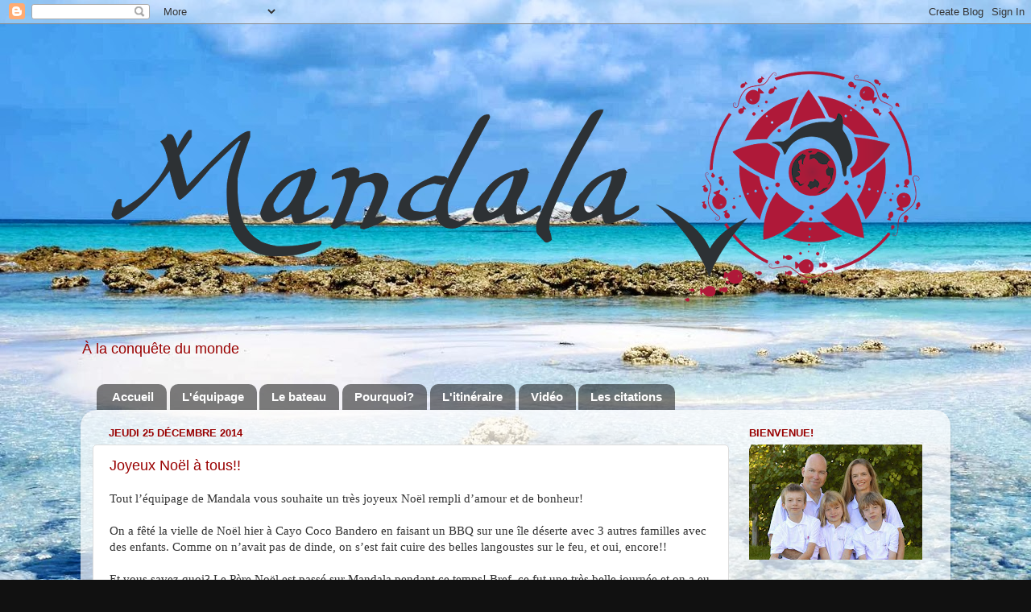

--- FILE ---
content_type: text/html; charset=UTF-8
request_url: http://www.mandala5.ca/2014/12/
body_size: 34159
content:
<!DOCTYPE html>
<html class='v2' dir='ltr' lang='fr-CA'>
<head>
<link href='https://www.blogger.com/static/v1/widgets/335934321-css_bundle_v2.css' rel='stylesheet' type='text/css'/>
<meta content='width=1100' name='viewport'/>
<meta content='text/html; charset=UTF-8' http-equiv='Content-Type'/>
<meta content='blogger' name='generator'/>
<link href='http://www.mandala5.ca/favicon.ico' rel='icon' type='image/x-icon'/>
<link href='http://www.mandala5.ca/2014/12/' rel='canonical'/>
<link rel="alternate" type="application/atom+xml" title="Mandala - Atom" href="http://www.mandala5.ca/feeds/posts/default" />
<link rel="alternate" type="application/rss+xml" title="Mandala - RSS" href="http://www.mandala5.ca/feeds/posts/default?alt=rss" />
<link rel="service.post" type="application/atom+xml" title="Mandala - Atom" href="https://www.blogger.com/feeds/7813979580365518703/posts/default" />
<!--Can't find substitution for tag [blog.ieCssRetrofitLinks]-->
<meta content='http://www.mandala5.ca/2014/12/' property='og:url'/>
<meta content='Mandala' property='og:title'/>
<meta content='À la conquête du monde' property='og:description'/>
<title>Mandala: décembre 2014</title>
<style type='text/css'>@font-face{font-family:'Chewy';font-style:normal;font-weight:400;font-display:swap;src:url(//fonts.gstatic.com/s/chewy/v18/uK_94ruUb-k-wn52KjI9OPec.woff2)format('woff2');unicode-range:U+0000-00FF,U+0131,U+0152-0153,U+02BB-02BC,U+02C6,U+02DA,U+02DC,U+0304,U+0308,U+0329,U+2000-206F,U+20AC,U+2122,U+2191,U+2193,U+2212,U+2215,U+FEFF,U+FFFD;}</style>
<style id='page-skin-1' type='text/css'><!--
/*-----------------------------------------------
Blogger Template Style
Name:     Picture Window
Designer: Blogger
URL:      www.blogger.com
----------------------------------------------- */
/* Content
----------------------------------------------- */
body {
font: normal normal 15px Arial, Tahoma, Helvetica, FreeSans, sans-serif;
color: #333333;
background: #111111 url(http://2.bp.blogspot.com/-lw8inIv_DTg/UZ9X3lFmlPI/AAAAAAAABao/CtWIr5nOW3U/s0/1blog.jpg) no-repeat fixed top left;
}
html body .region-inner {
min-width: 0;
max-width: 100%;
width: auto;
}
.content-outer {
font-size: 90%;
}
a:link {
text-decoration:none;
color: #990000;
}
a:visited {
text-decoration:none;
color: #cc6666;
}
a:hover {
text-decoration:underline;
color: #ff3243;
}
.content-outer {
background: transparent none repeat scroll top left;
-moz-border-radius: 0;
-webkit-border-radius: 0;
-goog-ms-border-radius: 0;
border-radius: 0;
-moz-box-shadow: 0 0 0 rgba(0, 0, 0, .15);
-webkit-box-shadow: 0 0 0 rgba(0, 0, 0, .15);
-goog-ms-box-shadow: 0 0 0 rgba(0, 0, 0, .15);
box-shadow: 0 0 0 rgba(0, 0, 0, .15);
margin: 20px auto;
}
.content-inner {
padding: 0;
}
/* Header
----------------------------------------------- */
.header-outer {
background: transparent none repeat-x scroll top left;
_background-image: none;
color: #990000;
-moz-border-radius: 0;
-webkit-border-radius: 0;
-goog-ms-border-radius: 0;
border-radius: 0;
}
.Header img, .Header #header-inner {
-moz-border-radius: 0;
-webkit-border-radius: 0;
-goog-ms-border-radius: 0;
border-radius: 0;
}
.header-inner .Header .titlewrapper,
.header-inner .Header .descriptionwrapper {
padding-left: 0;
padding-right: 0;
}
.Header h1 {
font: normal bold 80px Chewy;
text-shadow: 1px 1px 3px rgba(0, 0, 0, 0.3);
}
.Header h1 a {
color: #990000;
}
.Header .description {
font-size: 130%;
}
/* Tabs
----------------------------------------------- */
.tabs-inner {
margin: .5em 20px 0;
padding: 0;
}
.tabs-inner .section {
margin: 0;
}
.tabs-inner .widget ul {
padding: 0;
background: transparent none repeat scroll bottom;
-moz-border-radius: 0;
-webkit-border-radius: 0;
-goog-ms-border-radius: 0;
border-radius: 0;
}
.tabs-inner .widget li {
border: none;
}
.tabs-inner .widget li a {
display: inline-block;
padding: .5em 1em;
margin-right: .25em;
color: #ffffff;
font: normal bold 15px Arial, Tahoma, Helvetica, FreeSans, sans-serif;
-moz-border-radius: 10px 10px 0 0;
-webkit-border-top-left-radius: 10px;
-webkit-border-top-right-radius: 10px;
-goog-ms-border-radius: 10px 10px 0 0;
border-radius: 10px 10px 0 0;
background: transparent url(https://resources.blogblog.com/blogblog/data/1kt/transparent/black50.png) repeat scroll top left;
border-right: 1px solid transparent;
}
.tabs-inner .widget li:first-child a {
padding-left: 1.25em;
-moz-border-radius-topleft: 10px;
-moz-border-radius-bottomleft: 0;
-webkit-border-top-left-radius: 10px;
-webkit-border-bottom-left-radius: 0;
-goog-ms-border-top-left-radius: 10px;
-goog-ms-border-bottom-left-radius: 0;
border-top-left-radius: 10px;
border-bottom-left-radius: 0;
}
.tabs-inner .widget li.selected a,
.tabs-inner .widget li a:hover {
position: relative;
z-index: 1;
background: #e5e5e5 url(https://resources.blogblog.com/blogblog/data/1kt/transparent/white80.png) repeat scroll bottom;
color: #990000;
-moz-box-shadow: 0 0 3px rgba(0, 0, 0, .15);
-webkit-box-shadow: 0 0 3px rgba(0, 0, 0, .15);
-goog-ms-box-shadow: 0 0 3px rgba(0, 0, 0, .15);
box-shadow: 0 0 3px rgba(0, 0, 0, .15);
}
/* Headings
----------------------------------------------- */
h2 {
font: bold normal 13px Arial, Tahoma, Helvetica, FreeSans, sans-serif;
text-transform: uppercase;
color: #990000;
margin: .5em 0;
}
/* Main
----------------------------------------------- */
.main-outer {
background: transparent url(https://resources.blogblog.com/blogblog/data/1kt/transparent/white80.png) repeat scroll top left;
-moz-border-radius: 20px 20px 0 0;
-webkit-border-top-left-radius: 20px;
-webkit-border-top-right-radius: 20px;
-webkit-border-bottom-left-radius: 0;
-webkit-border-bottom-right-radius: 0;
-goog-ms-border-radius: 20px 20px 0 0;
border-radius: 20px 20px 0 0;
-moz-box-shadow: 0 1px 3px rgba(0, 0, 0, .15);
-webkit-box-shadow: 0 1px 3px rgba(0, 0, 0, .15);
-goog-ms-box-shadow: 0 1px 3px rgba(0, 0, 0, .15);
box-shadow: 0 1px 3px rgba(0, 0, 0, .15);
}
.main-inner {
padding: 15px 20px 20px;
}
.main-inner .column-center-inner {
padding: 0 0;
}
.main-inner .column-left-inner {
padding-left: 0;
}
.main-inner .column-right-inner {
padding-right: 0;
}
/* Posts
----------------------------------------------- */
h3.post-title {
margin: 0;
font: normal normal 18px Arial, Tahoma, Helvetica, FreeSans, sans-serif;
}
.comments h4 {
margin: 1em 0 0;
font: normal normal 18px Arial, Tahoma, Helvetica, FreeSans, sans-serif;
}
.date-header span {
color: #990000;
}
.post-outer {
background-color: #ffffff;
border: solid 1px #dddddd;
-moz-border-radius: 5px;
-webkit-border-radius: 5px;
border-radius: 5px;
-goog-ms-border-radius: 5px;
padding: 15px 20px;
margin: 0 -20px 20px;
}
.post-body {
line-height: 1.4;
font-size: 110%;
position: relative;
}
.post-header {
margin: 0 0 1.5em;
color: #999999;
line-height: 1.6;
}
.post-footer {
margin: .5em 0 0;
color: #999999;
line-height: 1.6;
}
#blog-pager {
font-size: 140%
}
#comments .comment-author {
padding-top: 1.5em;
border-top: dashed 1px #ccc;
border-top: dashed 1px rgba(128, 128, 128, .5);
background-position: 0 1.5em;
}
#comments .comment-author:first-child {
padding-top: 0;
border-top: none;
}
.avatar-image-container {
margin: .2em 0 0;
}
/* Comments
----------------------------------------------- */
.comments .comments-content .icon.blog-author {
background-repeat: no-repeat;
background-image: url([data-uri]);
}
.comments .comments-content .loadmore a {
border-top: 1px solid #ff3243;
border-bottom: 1px solid #ff3243;
}
.comments .continue {
border-top: 2px solid #ff3243;
}
/* Widgets
----------------------------------------------- */
.widget ul, .widget #ArchiveList ul.flat {
padding: 0;
list-style: none;
}
.widget ul li, .widget #ArchiveList ul.flat li {
border-top: dashed 1px #ccc;
border-top: dashed 1px rgba(128, 128, 128, .5);
}
.widget ul li:first-child, .widget #ArchiveList ul.flat li:first-child {
border-top: none;
}
.widget .post-body ul {
list-style: disc;
}
.widget .post-body ul li {
border: none;
}
/* Footer
----------------------------------------------- */
.footer-outer {
color:#cccccc;
background: transparent url(https://resources.blogblog.com/blogblog/data/1kt/transparent/black50.png) repeat scroll top left;
-moz-border-radius: 0 0 20px 20px;
-webkit-border-top-left-radius: 0;
-webkit-border-top-right-radius: 0;
-webkit-border-bottom-left-radius: 20px;
-webkit-border-bottom-right-radius: 20px;
-goog-ms-border-radius: 0 0 20px 20px;
border-radius: 0 0 20px 20px;
-moz-box-shadow: 0 1px 3px rgba(0, 0, 0, .15);
-webkit-box-shadow: 0 1px 3px rgba(0, 0, 0, .15);
-goog-ms-box-shadow: 0 1px 3px rgba(0, 0, 0, .15);
box-shadow: 0 1px 3px rgba(0, 0, 0, .15);
}
.footer-inner {
padding: 10px 20px 20px;
}
.footer-outer a {
color: #ee98a1;
}
.footer-outer a:visited {
color: #ee7f77;
}
.footer-outer a:hover {
color: #990000;
}
.footer-outer .widget h2 {
color: #aaaaaa;
}
/* Mobile
----------------------------------------------- */
html body.mobile {
height: auto;
}
html body.mobile {
min-height: 480px;
background-size: 100% auto;
}
.mobile .body-fauxcolumn-outer {
background: transparent none repeat scroll top left;
}
html .mobile .mobile-date-outer, html .mobile .blog-pager {
border-bottom: none;
background: transparent url(https://resources.blogblog.com/blogblog/data/1kt/transparent/white80.png) repeat scroll top left;
margin-bottom: 10px;
}
.mobile .date-outer {
background: transparent url(https://resources.blogblog.com/blogblog/data/1kt/transparent/white80.png) repeat scroll top left;
}
.mobile .header-outer, .mobile .main-outer,
.mobile .post-outer, .mobile .footer-outer {
-moz-border-radius: 0;
-webkit-border-radius: 0;
-goog-ms-border-radius: 0;
border-radius: 0;
}
.mobile .content-outer,
.mobile .main-outer,
.mobile .post-outer {
background: inherit;
border: none;
}
.mobile .content-outer {
font-size: 100%;
}
.mobile-link-button {
background-color: #990000;
}
.mobile-link-button a:link, .mobile-link-button a:visited {
color: #ffffff;
}
.mobile-index-contents {
color: #333333;
}
.mobile .tabs-inner .PageList .widget-content {
background: #e5e5e5 url(https://resources.blogblog.com/blogblog/data/1kt/transparent/white80.png) repeat scroll bottom;
color: #990000;
}
.mobile .tabs-inner .PageList .widget-content .pagelist-arrow {
border-left: 1px solid transparent;
}

--></style>
<style id='template-skin-1' type='text/css'><!--
body {
min-width: 1080px;
}
.content-outer, .content-fauxcolumn-outer, .region-inner {
min-width: 1080px;
max-width: 1080px;
_width: 1080px;
}
.main-inner .columns {
padding-left: 0px;
padding-right: 260px;
}
.main-inner .fauxcolumn-center-outer {
left: 0px;
right: 260px;
/* IE6 does not respect left and right together */
_width: expression(this.parentNode.offsetWidth -
parseInt("0px") -
parseInt("260px") + 'px');
}
.main-inner .fauxcolumn-left-outer {
width: 0px;
}
.main-inner .fauxcolumn-right-outer {
width: 260px;
}
.main-inner .column-left-outer {
width: 0px;
right: 100%;
margin-left: -0px;
}
.main-inner .column-right-outer {
width: 260px;
margin-right: -260px;
}
#layout {
min-width: 0;
}
#layout .content-outer {
min-width: 0;
width: 800px;
}
#layout .region-inner {
min-width: 0;
width: auto;
}
body#layout div.add_widget {
padding: 8px;
}
body#layout div.add_widget a {
margin-left: 32px;
}
--></style>
<style>
    body {background-image:url(http\:\/\/2.bp.blogspot.com\/-lw8inIv_DTg\/UZ9X3lFmlPI\/AAAAAAAABao\/CtWIr5nOW3U\/s0\/1blog.jpg);}
    
@media (max-width: 200px) { body {background-image:url(http\:\/\/2.bp.blogspot.com\/-lw8inIv_DTg\/UZ9X3lFmlPI\/AAAAAAAABao\/CtWIr5nOW3U\/w200\/1blog.jpg);}}
@media (max-width: 400px) and (min-width: 201px) { body {background-image:url(http\:\/\/2.bp.blogspot.com\/-lw8inIv_DTg\/UZ9X3lFmlPI\/AAAAAAAABao\/CtWIr5nOW3U\/w400\/1blog.jpg);}}
@media (max-width: 800px) and (min-width: 401px) { body {background-image:url(http\:\/\/2.bp.blogspot.com\/-lw8inIv_DTg\/UZ9X3lFmlPI\/AAAAAAAABao\/CtWIr5nOW3U\/w800\/1blog.jpg);}}
@media (max-width: 1200px) and (min-width: 801px) { body {background-image:url(http\:\/\/2.bp.blogspot.com\/-lw8inIv_DTg\/UZ9X3lFmlPI\/AAAAAAAABao\/CtWIr5nOW3U\/w1200\/1blog.jpg);}}
/* Last tag covers anything over one higher than the previous max-size cap. */
@media (min-width: 1201px) { body {background-image:url(http\:\/\/2.bp.blogspot.com\/-lw8inIv_DTg\/UZ9X3lFmlPI\/AAAAAAAABao\/CtWIr5nOW3U\/w1600\/1blog.jpg);}}
  </style>
<link href='https://www.blogger.com/dyn-css/authorization.css?targetBlogID=7813979580365518703&amp;zx=1f0031a8-82f1-40cd-90be-e1a01c74a6d5' media='none' onload='if(media!=&#39;all&#39;)media=&#39;all&#39;' rel='stylesheet'/><noscript><link href='https://www.blogger.com/dyn-css/authorization.css?targetBlogID=7813979580365518703&amp;zx=1f0031a8-82f1-40cd-90be-e1a01c74a6d5' rel='stylesheet'/></noscript>
<meta name='google-adsense-platform-account' content='ca-host-pub-1556223355139109'/>
<meta name='google-adsense-platform-domain' content='blogspot.com'/>

</head>
<body class='loading variant-open'>
<div class='navbar section' id='navbar' name='Barre de navigation'><div class='widget Navbar' data-version='1' id='Navbar1'><script type="text/javascript">
    function setAttributeOnload(object, attribute, val) {
      if(window.addEventListener) {
        window.addEventListener('load',
          function(){ object[attribute] = val; }, false);
      } else {
        window.attachEvent('onload', function(){ object[attribute] = val; });
      }
    }
  </script>
<div id="navbar-iframe-container"></div>
<script type="text/javascript" src="https://apis.google.com/js/platform.js"></script>
<script type="text/javascript">
      gapi.load("gapi.iframes:gapi.iframes.style.bubble", function() {
        if (gapi.iframes && gapi.iframes.getContext) {
          gapi.iframes.getContext().openChild({
              url: 'https://www.blogger.com/navbar/7813979580365518703?origin\x3dhttp://www.mandala5.ca',
              where: document.getElementById("navbar-iframe-container"),
              id: "navbar-iframe"
          });
        }
      });
    </script><script type="text/javascript">
(function() {
var script = document.createElement('script');
script.type = 'text/javascript';
script.src = '//pagead2.googlesyndication.com/pagead/js/google_top_exp.js';
var head = document.getElementsByTagName('head')[0];
if (head) {
head.appendChild(script);
}})();
</script>
</div></div>
<div class='body-fauxcolumns'>
<div class='fauxcolumn-outer body-fauxcolumn-outer'>
<div class='cap-top'>
<div class='cap-left'></div>
<div class='cap-right'></div>
</div>
<div class='fauxborder-left'>
<div class='fauxborder-right'></div>
<div class='fauxcolumn-inner'>
</div>
</div>
<div class='cap-bottom'>
<div class='cap-left'></div>
<div class='cap-right'></div>
</div>
</div>
</div>
<div class='content'>
<div class='content-fauxcolumns'>
<div class='fauxcolumn-outer content-fauxcolumn-outer'>
<div class='cap-top'>
<div class='cap-left'></div>
<div class='cap-right'></div>
</div>
<div class='fauxborder-left'>
<div class='fauxborder-right'></div>
<div class='fauxcolumn-inner'>
</div>
</div>
<div class='cap-bottom'>
<div class='cap-left'></div>
<div class='cap-right'></div>
</div>
</div>
</div>
<div class='content-outer'>
<div class='content-cap-top cap-top'>
<div class='cap-left'></div>
<div class='cap-right'></div>
</div>
<div class='fauxborder-left content-fauxborder-left'>
<div class='fauxborder-right content-fauxborder-right'></div>
<div class='content-inner'>
<header>
<div class='header-outer'>
<div class='header-cap-top cap-top'>
<div class='cap-left'></div>
<div class='cap-right'></div>
</div>
<div class='fauxborder-left header-fauxborder-left'>
<div class='fauxborder-right header-fauxborder-right'></div>
<div class='region-inner header-inner'>
<div class='header section' id='header' name='En-tête'><div class='widget Header' data-version='1' id='Header1'>
<div id='header-inner'>
<a href='http://www.mandala5.ca/' style='display: block'>
<img alt='Mandala' height='362px; ' id='Header1_headerimg' src='https://blogger.googleusercontent.com/img/b/R29vZ2xl/AVvXsEjq8NoAJ5-PbbQkFPoj8rJ5AVRl5wZELAr3yDYSDjngGLS3DzsVWJANE-lmzjpMrKUJELa7vkeKQblVfivbD1eUSp3n4O12Oe65shrFmLuucCLgUh8unjT0AfmEUzz1l9OZjDh2hdIzHfo/s1080/LOGO_FINAL.png' style='display: block' width='1080px; '/>
</a>
<div class='descriptionwrapper'>
<p class='description'><span>À la conquête du monde</span></p>
</div>
</div>
</div></div>
</div>
</div>
<div class='header-cap-bottom cap-bottom'>
<div class='cap-left'></div>
<div class='cap-right'></div>
</div>
</div>
</header>
<div class='tabs-outer'>
<div class='tabs-cap-top cap-top'>
<div class='cap-left'></div>
<div class='cap-right'></div>
</div>
<div class='fauxborder-left tabs-fauxborder-left'>
<div class='fauxborder-right tabs-fauxborder-right'></div>
<div class='region-inner tabs-inner'>
<div class='tabs section' id='crosscol' name='Section transversale'><div class='widget PageList' data-version='1' id='PageList1'>
<h2>Pages</h2>
<div class='widget-content'>
<ul>
<li>
<a href='http://www.mandala5.ca/'>Accueil</a>
</li>
<li>
<a href='http://www.mandala5.ca/p/lequipage.html'>L'équipage</a>
</li>
<li>
<a href='http://www.mandala5.ca/p/le-bateau.html'>Le bateau</a>
</li>
<li>
<a href='http://www.mandala5.ca/p/le-projet.html'>Pourquoi?</a>
</li>
<li>
<a href='http://www.mandala5.ca/p/litineraire.html'>L'itinéraire</a>
</li>
<li>
<a href='http://www.mandala5.ca/p/videos.html'>Vidéo</a>
</li>
<li>
<a href='http://www.mandala5.ca/p/les-citations.html'>Les citations</a>
</li>
</ul>
<div class='clear'></div>
</div>
</div></div>
<div class='tabs no-items section' id='crosscol-overflow' name='Cross-Column 2'></div>
</div>
</div>
<div class='tabs-cap-bottom cap-bottom'>
<div class='cap-left'></div>
<div class='cap-right'></div>
</div>
</div>
<div class='main-outer'>
<div class='main-cap-top cap-top'>
<div class='cap-left'></div>
<div class='cap-right'></div>
</div>
<div class='fauxborder-left main-fauxborder-left'>
<div class='fauxborder-right main-fauxborder-right'></div>
<div class='region-inner main-inner'>
<div class='columns fauxcolumns'>
<div class='fauxcolumn-outer fauxcolumn-center-outer'>
<div class='cap-top'>
<div class='cap-left'></div>
<div class='cap-right'></div>
</div>
<div class='fauxborder-left'>
<div class='fauxborder-right'></div>
<div class='fauxcolumn-inner'>
</div>
</div>
<div class='cap-bottom'>
<div class='cap-left'></div>
<div class='cap-right'></div>
</div>
</div>
<div class='fauxcolumn-outer fauxcolumn-left-outer'>
<div class='cap-top'>
<div class='cap-left'></div>
<div class='cap-right'></div>
</div>
<div class='fauxborder-left'>
<div class='fauxborder-right'></div>
<div class='fauxcolumn-inner'>
</div>
</div>
<div class='cap-bottom'>
<div class='cap-left'></div>
<div class='cap-right'></div>
</div>
</div>
<div class='fauxcolumn-outer fauxcolumn-right-outer'>
<div class='cap-top'>
<div class='cap-left'></div>
<div class='cap-right'></div>
</div>
<div class='fauxborder-left'>
<div class='fauxborder-right'></div>
<div class='fauxcolumn-inner'>
</div>
</div>
<div class='cap-bottom'>
<div class='cap-left'></div>
<div class='cap-right'></div>
</div>
</div>
<!-- corrects IE6 width calculation -->
<div class='columns-inner'>
<div class='column-center-outer'>
<div class='column-center-inner'>
<div class='main section' id='main' name='Section principale'><div class='widget Blog' data-version='1' id='Blog1'>
<div class='blog-posts hfeed'>

          <div class="date-outer">
        
<h2 class='date-header'><span>jeudi 25 décembre 2014</span></h2>

          <div class="date-posts">
        
<div class='post-outer'>
<div class='post hentry uncustomized-post-template' itemprop='blogPost' itemscope='itemscope' itemtype='http://schema.org/BlogPosting'>
<meta content='https://blogger.googleusercontent.com/img/b/R29vZ2xl/AVvXsEgsFEuH9faU1hj3ATwo0Z-WN9UAx9Xwoq5PS1IGPzddtzbNzBUgU0BCWE4Mds2npbDYZrEX16yUWAc7pMX4HjhtGH8UXArtM2uBFMeggC1d0G8eGxoo8SN9tZbDAMqyIniPxNg6pICvEE0/s1600/DSC_2033.jpg' itemprop='image_url'/>
<meta content='7813979580365518703' itemprop='blogId'/>
<meta content='5585789255872153830' itemprop='postId'/>
<a name='5585789255872153830'></a>
<h3 class='post-title entry-title' itemprop='name'>
<a href='http://www.mandala5.ca/2014/12/joyeux-noel-tous.html'>Joyeux Noël à tous!!</a>
</h3>
<div class='post-header'>
<div class='post-header-line-1'></div>
</div>
<div class='post-body entry-content' id='post-body-5585789255872153830' itemprop='description articleBody'>
<span class="Apple-style-span" style="border-collapse: separate; border-spacing: 0px; font-family: 'Comic Sans MS';">Tout l&#8217;équipage de Mandala vous souhaite un très joyeux Noël rempli d&#8217;amour et de bonheur!<br /><br />On a fêté la vielle de Noël hier à Cayo Coco Bandero en faisant un BBQ sur une île déserte avec 3 autres familles avec des enfants. Comme on n&#8217;avait pas de dinde, on s&#8217;est fait cuire des belles langoustes sur le feu, et oui, encore!!<br /><br />Et vous savez quoi? Le Père Noël est passé sur Mandala pendant ce temps! Bref, ce fut une très belle journée et on a eu bien du plaisir!!<br /><br />Un gros merci à tous ceux qui nous ont écrit des cartes de Noël, ce fut bien apprécié!!<br />Et un autre merci pour Grand-Maman Lise qui nous avait donné des lutins en chocolat avant de partir et qui avaient étonnamment survécus jusqu&#8217;à ce jour (dans le frigo évidement!)!!</span><br />
<span class="Apple-style-span" style="border-collapse: separate; border-spacing: 0px; font-family: 'Comic Sans MS';"><br /></span>
<br />
<div class="separator" style="clear: both; text-align: center;">
</div>
<div class="separator" style="clear: both; text-align: center;">
<a href="https://blogger.googleusercontent.com/img/b/R29vZ2xl/AVvXsEgsFEuH9faU1hj3ATwo0Z-WN9UAx9Xwoq5PS1IGPzddtzbNzBUgU0BCWE4Mds2npbDYZrEX16yUWAc7pMX4HjhtGH8UXArtM2uBFMeggC1d0G8eGxoo8SN9tZbDAMqyIniPxNg6pICvEE0/s1600/DSC_2033.jpg" imageanchor="1" style="margin-left: 1em; margin-right: 1em;"><img border="0" height="266" src="https://blogger.googleusercontent.com/img/b/R29vZ2xl/AVvXsEgsFEuH9faU1hj3ATwo0Z-WN9UAx9Xwoq5PS1IGPzddtzbNzBUgU0BCWE4Mds2npbDYZrEX16yUWAc7pMX4HjhtGH8UXArtM2uBFMeggC1d0G8eGxoo8SN9tZbDAMqyIniPxNg6pICvEE0/s1600/DSC_2033.jpg" width="400" /></a></div>
<span class="Apple-style-span" style="border-collapse: separate; border-spacing: 0px; font-family: 'Comic Sans MS';"><br /></span>
<div style='clear: both;'></div>
</div>
<div class='post-footer'>
<div class='post-footer-line post-footer-line-1'>
<span class='post-author vcard'>
Publié par
<span class='fn' itemprop='author' itemscope='itemscope' itemtype='http://schema.org/Person'>
<meta content='https://www.blogger.com/profile/06808296886745950649' itemprop='url'/>
<a class='g-profile' href='https://www.blogger.com/profile/06808296886745950649' rel='author' title='author profile'>
<span itemprop='name'>Unknown</span>
</a>
</span>
</span>
<span class='post-timestamp'>
à
<meta content='http://www.mandala5.ca/2014/12/joyeux-noel-tous.html' itemprop='url'/>
<a class='timestamp-link' href='http://www.mandala5.ca/2014/12/joyeux-noel-tous.html' rel='bookmark' title='permanent link'><abbr class='published' itemprop='datePublished' title='2014-12-25T20:25:00-05:00'>20 h 25</abbr></a>
</span>
<span class='post-comment-link'>
<a class='comment-link' href='http://www.mandala5.ca/2014/12/joyeux-noel-tous.html#comment-form' onclick=''>
4&#160;commentaires:
  </a>
</span>
<span class='post-icons'>
<span class='item-control blog-admin pid-886451717'>
<a href='https://www.blogger.com/post-edit.g?blogID=7813979580365518703&postID=5585789255872153830&from=pencil' title='Modifier le message'>
<img alt='' class='icon-action' height='18' src='https://resources.blogblog.com/img/icon18_edit_allbkg.gif' width='18'/>
</a>
</span>
</span>
<div class='post-share-buttons goog-inline-block'>
<a class='goog-inline-block share-button sb-email' href='https://www.blogger.com/share-post.g?blogID=7813979580365518703&postID=5585789255872153830&target=email' target='_blank' title='Envoyer ce message par courriel'><span class='share-button-link-text'>Envoyer ce message par courriel</span></a><a class='goog-inline-block share-button sb-blog' href='https://www.blogger.com/share-post.g?blogID=7813979580365518703&postID=5585789255872153830&target=blog' onclick='window.open(this.href, "_blank", "height=270,width=475"); return false;' target='_blank' title='BlogThis!'><span class='share-button-link-text'>BlogThis!</span></a><a class='goog-inline-block share-button sb-twitter' href='https://www.blogger.com/share-post.g?blogID=7813979580365518703&postID=5585789255872153830&target=twitter' target='_blank' title='Partager sur X'><span class='share-button-link-text'>Partager sur X</span></a><a class='goog-inline-block share-button sb-facebook' href='https://www.blogger.com/share-post.g?blogID=7813979580365518703&postID=5585789255872153830&target=facebook' onclick='window.open(this.href, "_blank", "height=430,width=640"); return false;' target='_blank' title='Partager sur Facebook'><span class='share-button-link-text'>Partager sur Facebook</span></a><a class='goog-inline-block share-button sb-pinterest' href='https://www.blogger.com/share-post.g?blogID=7813979580365518703&postID=5585789255872153830&target=pinterest' target='_blank' title='Partager sur Pinterest'><span class='share-button-link-text'>Partager sur Pinterest</span></a>
</div>
</div>
<div class='post-footer-line post-footer-line-2'>
<span class='post-labels'>
</span>
</div>
<div class='post-footer-line post-footer-line-3'>
<span class='post-location'>
</span>
</div>
</div>
</div>
</div>

          </div></div>
        

          <div class="date-outer">
        
<h2 class='date-header'><span>mercredi 24 décembre 2014</span></h2>

          <div class="date-posts">
        
<div class='post-outer'>
<div class='post hentry uncustomized-post-template' itemprop='blogPost' itemscope='itemscope' itemtype='http://schema.org/BlogPosting'>
<meta content='https://blogger.googleusercontent.com/img/b/R29vZ2xl/AVvXsEh2g_m_KTSYm4Bny2tVlL0M1hnzgoZOOSi2-v8jndJYobRw7HfF0V02KQerH9dz1NiQWkvt3RluN6MUk3tJ7ndUE0MZpSsOj17oDXmnzi-FUkC4Kg46t8ZPPo9KMU4iGYRGEurPb7wFduo/s1600/DSC_2573.jpg' itemprop='image_url'/>
<meta content='7813979580365518703' itemprop='blogId'/>
<meta content='7837544528974085041' itemprop='postId'/>
<a name='7837544528974085041'></a>
<h3 class='post-title entry-title' itemprop='name'>
<a href='http://www.mandala5.ca/2014/12/distribution-de-cadeaux-de-noel-au-pays.html'>Distribution de cadeaux de Noël au pays Kuna!</a>
</h3>
<div class='post-header'>
<div class='post-header-line-1'></div>
</div>
<div class='post-body entry-content' id='post-body-7837544528974085041' itemprop='description articleBody'>
<br />
Pour la classe de Josée<br />
<br />
Au début de l&#8217;année scolaire, chacun des élèves de la classe d&#8217;Alexia (2e année) a fabriqué un beau bricolage de sapin de Noël que l&#8217;on a pu apporter en bateau.<br />
<br />
Le 24 décembre, nous étions ancrés à Nargana dans les San Blas. Nargana est l&#8217;une des plus grosse île des San Blas, les gens y vivent entasssés dans des petites huttes avec des toits fait de feuilles de palmiers. Il n&#8217;y a pas d&#8217;eau courante, pas de système d&#8217;égoût et aucune voiture sur toute l&#8217;île.<br />
<br />
C&#8217;était donc l&#8217;endroit idéal pour aller distribuer nos petits bricolages! Nous sommes donc partis avec nos bricolages, des petits collants de Noël et quelques crayons de plombs avec des gommes à effacer. Alexia, Édouard et Laurent en ont fait la distribution aux enfants de l&#8217;île.<br />
<br />
C&#8217;était étonnant de voir la réaction de certains d&#8217;entre eux, c&#8217;était comme si on venait de leur donner un gros trésor! Probablement que pour plusieurs ce fut leur seul cadeau de Noël cette année...!<br />
<br />
Un gros merci à toute la classe de Josée et à leurs superbes bricolages! Vous avez rendu pleins d&#8217;enfants heureux aux San Blas à Panama grâce à vos créations!<br />
Alors mission accomplie!<br />
<br />
NB: Allez voir le blog d'Alexia! &nbsp;<a href="http://alexiaecole.blogspot.com/" target="_blank">Blog d'Alexia</a><br />
<br />
<br />
<br />
<div>
<br /></div>
<div class="separator" style="clear: both; text-align: center;">
<a href="https://blogger.googleusercontent.com/img/b/R29vZ2xl/AVvXsEh2g_m_KTSYm4Bny2tVlL0M1hnzgoZOOSi2-v8jndJYobRw7HfF0V02KQerH9dz1NiQWkvt3RluN6MUk3tJ7ndUE0MZpSsOj17oDXmnzi-FUkC4Kg46t8ZPPo9KMU4iGYRGEurPb7wFduo/s1600/DSC_2573.jpg" imageanchor="1" style="margin-left: 1em; margin-right: 1em;"><img border="0" height="266" src="https://blogger.googleusercontent.com/img/b/R29vZ2xl/AVvXsEh2g_m_KTSYm4Bny2tVlL0M1hnzgoZOOSi2-v8jndJYobRw7HfF0V02KQerH9dz1NiQWkvt3RluN6MUk3tJ7ndUE0MZpSsOj17oDXmnzi-FUkC4Kg46t8ZPPo9KMU4iGYRGEurPb7wFduo/s1600/DSC_2573.jpg" width="400" /></a></div>
<div class="separator" style="clear: both; text-align: center;">
<br /></div>
<div class="separator" style="clear: both; text-align: center;">
<img border="0" height="213" src="https://blogger.googleusercontent.com/img/b/R29vZ2xl/AVvXsEjb7Zcp9wGSZOYxfQEjunJ3NhjvBWF0IoPW9G6r5zWQOK2O0XRjdOGV2y2dFBHDBtCWu4E4zdRWK9XKk76GIb6EKh67ggoMTplJ2Ev5KKWOBuFNIYnvAki7MQBYX4T6AZFa_I1nr21PaK0/s1600/DSC_1840-2.jpg" width="320" /></div>
<br />
<table align="center" cellpadding="0" cellspacing="0" class="tr-caption-container" style="margin-left: auto; margin-right: auto; text-align: center;"><tbody>
<tr><td style="text-align: center;"><a href="https://blogger.googleusercontent.com/img/b/R29vZ2xl/AVvXsEhF3tMsayAqZCKWDod4lt6a0f7MrB-NmO7GQpTckpuHEFSROz-3iqAHbQ0Bdh2swuX8AFmVafbcZ2mKMwfzvUdo955QTMbmu8bTdmWhAyt40myfrdCTNR83P1vWTpjo4Qwa1Z6uhLhp14Y/s1600/DSC_1831.jpg" imageanchor="1" style="margin-left: auto; margin-right: auto;"><img border="0" height="213" src="https://blogger.googleusercontent.com/img/b/R29vZ2xl/AVvXsEhF3tMsayAqZCKWDod4lt6a0f7MrB-NmO7GQpTckpuHEFSROz-3iqAHbQ0Bdh2swuX8AFmVafbcZ2mKMwfzvUdo955QTMbmu8bTdmWhAyt40myfrdCTNR83P1vWTpjo4Qwa1Z6uhLhp14Y/s1600/DSC_1831.jpg" width="320" /></a></td></tr>
<tr><td class="tr-caption" style="text-align: center;">Village de Nargana</td></tr>
</tbody></table>
<br />
<div style='clear: both;'></div>
</div>
<div class='post-footer'>
<div class='post-footer-line post-footer-line-1'>
<span class='post-author vcard'>
Publié par
<span class='fn' itemprop='author' itemscope='itemscope' itemtype='http://schema.org/Person'>
<meta content='https://www.blogger.com/profile/10144722575611266082' itemprop='url'/>
<a class='g-profile' href='https://www.blogger.com/profile/10144722575611266082' rel='author' title='author profile'>
<span itemprop='name'>Famille Phaneuf-Lord</span>
</a>
</span>
</span>
<span class='post-timestamp'>
à
<meta content='http://www.mandala5.ca/2014/12/distribution-de-cadeaux-de-noel-au-pays.html' itemprop='url'/>
<a class='timestamp-link' href='http://www.mandala5.ca/2014/12/distribution-de-cadeaux-de-noel-au-pays.html' rel='bookmark' title='permanent link'><abbr class='published' itemprop='datePublished' title='2014-12-24T18:14:00-05:00'>18 h 14</abbr></a>
</span>
<span class='post-comment-link'>
<a class='comment-link' href='http://www.mandala5.ca/2014/12/distribution-de-cadeaux-de-noel-au-pays.html#comment-form' onclick=''>
Aucun commentaire:
  </a>
</span>
<span class='post-icons'>
<span class='item-control blog-admin pid-583198611'>
<a href='https://www.blogger.com/post-edit.g?blogID=7813979580365518703&postID=7837544528974085041&from=pencil' title='Modifier le message'>
<img alt='' class='icon-action' height='18' src='https://resources.blogblog.com/img/icon18_edit_allbkg.gif' width='18'/>
</a>
</span>
</span>
<div class='post-share-buttons goog-inline-block'>
<a class='goog-inline-block share-button sb-email' href='https://www.blogger.com/share-post.g?blogID=7813979580365518703&postID=7837544528974085041&target=email' target='_blank' title='Envoyer ce message par courriel'><span class='share-button-link-text'>Envoyer ce message par courriel</span></a><a class='goog-inline-block share-button sb-blog' href='https://www.blogger.com/share-post.g?blogID=7813979580365518703&postID=7837544528974085041&target=blog' onclick='window.open(this.href, "_blank", "height=270,width=475"); return false;' target='_blank' title='BlogThis!'><span class='share-button-link-text'>BlogThis!</span></a><a class='goog-inline-block share-button sb-twitter' href='https://www.blogger.com/share-post.g?blogID=7813979580365518703&postID=7837544528974085041&target=twitter' target='_blank' title='Partager sur X'><span class='share-button-link-text'>Partager sur X</span></a><a class='goog-inline-block share-button sb-facebook' href='https://www.blogger.com/share-post.g?blogID=7813979580365518703&postID=7837544528974085041&target=facebook' onclick='window.open(this.href, "_blank", "height=430,width=640"); return false;' target='_blank' title='Partager sur Facebook'><span class='share-button-link-text'>Partager sur Facebook</span></a><a class='goog-inline-block share-button sb-pinterest' href='https://www.blogger.com/share-post.g?blogID=7813979580365518703&postID=7837544528974085041&target=pinterest' target='_blank' title='Partager sur Pinterest'><span class='share-button-link-text'>Partager sur Pinterest</span></a>
</div>
</div>
<div class='post-footer-line post-footer-line-2'>
<span class='post-labels'>
</span>
</div>
<div class='post-footer-line post-footer-line-3'>
<span class='post-location'>
</span>
</div>
</div>
</div>
</div>

          </div></div>
        

          <div class="date-outer">
        
<h2 class='date-header'><span>dimanche 21 décembre 2014</span></h2>

          <div class="date-posts">
        
<div class='post-outer'>
<div class='post hentry uncustomized-post-template' itemprop='blogPost' itemscope='itemscope' itemtype='http://schema.org/BlogPosting'>
<meta content='https://blogger.googleusercontent.com/img/b/R29vZ2xl/AVvXsEj_Y2mHeZ0LagB-7ddAVo6JqONIwagZzpcQIgzmIsdsWO4UaerCHQml1vju0SBTH99ypqLO5vbFTsNTHl7k5yRDHMHbAyBsaRez-0DhhEYMNP9OKvJCNP-MYCMKckkmDGa5sKmR5z3fdZA/s1600/Barque+rouge-1615.jpg' itemprop='image_url'/>
<meta content='7813979580365518703' itemprop='blogId'/>
<meta content='207577686604776725' itemprop='postId'/>
<a name='207577686604776725'></a>
<h3 class='post-title entry-title' itemprop='name'>
<a href='http://www.mandala5.ca/2014/12/en-pays-kuna-yala.html'>En pays Kuna Yala</a>
</h3>
<div class='post-header'>
<div class='post-header-line-1'></div>
</div>
<div class='post-body entry-content' id='post-body-207577686604776725' itemprop='description articleBody'>
<span class="Apple-style-span" style="border-collapse: separate; border-spacing: 0px; font-family: 'Comic Sans MS';">Nous voici depuis quelques jours en pays Kuna dans les îles San Blas. Les San Blas comprennent environ 300 îles et îlots coralliens souvent à peine au dessus du niveau de l&#8217;eau avec comme arrière-plan, les montagnes de l&#8217;isthme de Panama dont certaines culminent à près de 2000 mètres. Pour le moment, nous sommes partis dans les îlots extérieurs (les plus au large) qui sont plus sauvages et moins peuplés. Nous sommes actuellement à l&#8217;extrémité est de Cayos Hollandes dans un ancrage magnifique. La seule chose qui nous sépare du grand large est quelques îlots reliés entre eux par des récifs coralliens. Le soir, la nuit est totalement noire et les seules lumières visibles sont les milliards d&#8217;étoiles de la voute céleste (surtout que notre seul voisin néglige d&#8217;allumer sont feu de tête de mat). Les seuls sons qu&#8217;on puisse entendre sont ceux des vagues se brisant sur les récifs.<br /><br />Nos contacts avec les Kunas se font bien. On arrive à communiquer en espagnol car ceux-ci parlent le Kuna et l&#8217;espagnol n&#8217;est pour eux qu&#8217;une langue seconde. Ce qui veut dire que leur espagnol est parfois à peine meilleur que le mien (Simon). Ils semblent intéressés à savoir d&#8217;où l&#8217;on vient et semblent impressionné de voir Mandala. Ils sont assez au fait de la géographie et quand on leur parle du Québec, ils savent d&#8217;où l&#8217;on vient. Plusieurs viennent nous offrir des langoustes, poulpes ou poissons qu&#8217;ils ont pêchés. Hier, des Kunas en pirogue sont venus nous offrir des pamplemousses, des cocos et des bananes plantain. C&#8217;était bienvenu car nos vivres de fruits et légumes touchent à leur fin. Les enfants étaient particulièrement contents d&#8217;avoir de beaux fruits frais et ils rationnent les portions afin d&#8217;en avoir jusqu&#8217;à Noël!!<br /><br />Les Kunas semblent vivre de façon plutôt dépouillée. Ils se déplacent en pirogues taillées d&#8217;un seul tronc d&#8217;arbre évidé et habitent des &#171; maisons &#187; en feuilles de palmiers qui semblent plutôt sommaires.<br /><br />On a l&#8217;impression d&#8217;être dans un autre monde, la seule route s&#8217;est arrêtée bien avant que nous arrivions dans les San Blas. Ici il n&#8217;y a pas de voitures et la majorité des Kunas se déplace en pirogues muent à l&#8217;aviron. Une minorité des pirogues bénéficie d&#8217;un moteur hors-bord. Il n&#8217;y a pas d&#8217;électricité, pas d&#8217;eau courante mais parfois un Kuna, dans sa pirogue, répond à son cellulaire!!! Un peu étrange tout de même!!!<br /><br />La saison sèche semble vouloir s&#8217;installer car cela fait plusieurs jours qu&#8217;il n&#8217;y a pas eu de pluie significative (ça fait du bien!). Hier, une famille kuna était venue en pirogue pour nous demander de&#8230; l&#8217;eau! Nous avons donc rempli leur bidon de 5 gallons. Ce matin, vers 7h00, une autre famille avec leurs 4 enfants habitant la même île est venue nous demander aussi de l&#8217;eau (le mot a dû se passer)&#8230; C&#8217;est un peu le monde à l&#8217;envers. D&#8217;habitude, les &#171; naviguants &#187; rationnent l&#8217;eau et comptent sur les &#171; terriens &#187; pour se ravitailler en eau. Ici, c&#8217;est le contraire. Heureusement que Laurent fait marcher la dessalinatrice quotidiennement pour fournir tout le monde. C&#8217;est là qu&#8217;on se rend compte à quel point on est privilégié&#8230;</span><br />
<span class="Apple-style-span" style="border-collapse: separate; border-spacing: 0px; font-family: 'Comic Sans MS';"><br /></span>
<br />
<div class="separator" style="clear: both; text-align: center;">
<a href="https://blogger.googleusercontent.com/img/b/R29vZ2xl/AVvXsEj_Y2mHeZ0LagB-7ddAVo6JqONIwagZzpcQIgzmIsdsWO4UaerCHQml1vju0SBTH99ypqLO5vbFTsNTHl7k5yRDHMHbAyBsaRez-0DhhEYMNP9OKvJCNP-MYCMKckkmDGa5sKmR5z3fdZA/s1600/Barque+rouge-1615.jpg" imageanchor="1" style="margin-left: 1em; margin-right: 1em;"><img border="0" height="266" src="https://blogger.googleusercontent.com/img/b/R29vZ2xl/AVvXsEj_Y2mHeZ0LagB-7ddAVo6JqONIwagZzpcQIgzmIsdsWO4UaerCHQml1vju0SBTH99ypqLO5vbFTsNTHl7k5yRDHMHbAyBsaRez-0DhhEYMNP9OKvJCNP-MYCMKckkmDGa5sKmR5z3fdZA/s1600/Barque+rouge-1615.jpg" width="400" /></a></div>
<div class="separator" style="clear: both; text-align: center;">
<br /></div>
<div class="separator" style="clear: both; text-align: center;">
<a href="https://blogger.googleusercontent.com/img/b/R29vZ2xl/AVvXsEjh6JI-JhWtexAaCDK_WcWw1acWbClTNduo_6BsDOClSyhCbGuSWGVaQcy7NV6Lg76FEfnUvMIkmWDWwBr1trN3j_EGoX4pPD5dqqiIxeXUvrkMGzDgXyMNp9OkNvyOIcb0E6_6tLJjV0M/s1600/ile+avec+barque+2-1802.jpg" imageanchor="1" style="margin-left: 1em; margin-right: 1em;"><img border="0" height="266" src="https://blogger.googleusercontent.com/img/b/R29vZ2xl/AVvXsEjh6JI-JhWtexAaCDK_WcWw1acWbClTNduo_6BsDOClSyhCbGuSWGVaQcy7NV6Lg76FEfnUvMIkmWDWwBr1trN3j_EGoX4pPD5dqqiIxeXUvrkMGzDgXyMNp9OkNvyOIcb0E6_6tLJjV0M/s1600/ile+avec+barque+2-1802.jpg" width="400" /></a></div>
<div class="separator" style="clear: both; text-align: center;">
<br /></div>
<div class="separator" style="clear: both; text-align: center;">
<a href="https://blogger.googleusercontent.com/img/b/R29vZ2xl/AVvXsEia8kaHdE0R1W_DBXplN2PiQQlv70tVds2MSan8wSrVHsnsAMyY2TKWPjAXDwqJo2TmMEhQVzZGLf2kRjjTr4p-XOjy4XWE7L7k9c7IfQpwbNyQs2GWqOu8FZW7dtbFT2oXB82yudNVDUQ/s1600/ile+deserte-2086.jpg" imageanchor="1" style="margin-left: 1em; margin-right: 1em;"><img border="0" height="213" src="https://blogger.googleusercontent.com/img/b/R29vZ2xl/AVvXsEia8kaHdE0R1W_DBXplN2PiQQlv70tVds2MSan8wSrVHsnsAMyY2TKWPjAXDwqJo2TmMEhQVzZGLf2kRjjTr4p-XOjy4XWE7L7k9c7IfQpwbNyQs2GWqOu8FZW7dtbFT2oXB82yudNVDUQ/s1600/ile+deserte-2086.jpg" width="320" /></a></div>
<br />
<div class="separator" style="clear: both; text-align: center;">
<a href="https://blogger.googleusercontent.com/img/b/R29vZ2xl/AVvXsEhTxeCLYsVVDnAykrLVhldGf1e8-FqnIJlxoTDGgpYSXIqCsBWcj5qIACusxORfgClp4mQgCU5I3YcKFRprYPsXH3rCmrqfi9KreObqW_43gv8cQ94JEhsvwwNNsFYddnbPh3r_fiFpDk8/s1600/messieur+crabe-1646.jpg" imageanchor="1" style="margin-left: 1em; margin-right: 1em;"><img border="0" height="400" src="https://blogger.googleusercontent.com/img/b/R29vZ2xl/AVvXsEhTxeCLYsVVDnAykrLVhldGf1e8-FqnIJlxoTDGgpYSXIqCsBWcj5qIACusxORfgClp4mQgCU5I3YcKFRprYPsXH3rCmrqfi9KreObqW_43gv8cQ94JEhsvwwNNsFYddnbPh3r_fiFpDk8/s1600/messieur+crabe-1646.jpg" width="266" /></a></div>
<span class="Apple-style-span" style="border-collapse: separate; border-spacing: 0px; font-family: 'Comic Sans MS';"><br /></span>
<div style='clear: both;'></div>
</div>
<div class='post-footer'>
<div class='post-footer-line post-footer-line-1'>
<span class='post-author vcard'>
Publié par
<span class='fn' itemprop='author' itemscope='itemscope' itemtype='http://schema.org/Person'>
<meta content='https://www.blogger.com/profile/06808296886745950649' itemprop='url'/>
<a class='g-profile' href='https://www.blogger.com/profile/06808296886745950649' rel='author' title='author profile'>
<span itemprop='name'>Unknown</span>
</a>
</span>
</span>
<span class='post-timestamp'>
à
<meta content='http://www.mandala5.ca/2014/12/en-pays-kuna-yala.html' itemprop='url'/>
<a class='timestamp-link' href='http://www.mandala5.ca/2014/12/en-pays-kuna-yala.html' rel='bookmark' title='permanent link'><abbr class='published' itemprop='datePublished' title='2014-12-21T20:06:00-05:00'>20 h 06</abbr></a>
</span>
<span class='post-comment-link'>
<a class='comment-link' href='http://www.mandala5.ca/2014/12/en-pays-kuna-yala.html#comment-form' onclick=''>
3&#160;commentaires:
  </a>
</span>
<span class='post-icons'>
<span class='item-control blog-admin pid-886451717'>
<a href='https://www.blogger.com/post-edit.g?blogID=7813979580365518703&postID=207577686604776725&from=pencil' title='Modifier le message'>
<img alt='' class='icon-action' height='18' src='https://resources.blogblog.com/img/icon18_edit_allbkg.gif' width='18'/>
</a>
</span>
</span>
<div class='post-share-buttons goog-inline-block'>
<a class='goog-inline-block share-button sb-email' href='https://www.blogger.com/share-post.g?blogID=7813979580365518703&postID=207577686604776725&target=email' target='_blank' title='Envoyer ce message par courriel'><span class='share-button-link-text'>Envoyer ce message par courriel</span></a><a class='goog-inline-block share-button sb-blog' href='https://www.blogger.com/share-post.g?blogID=7813979580365518703&postID=207577686604776725&target=blog' onclick='window.open(this.href, "_blank", "height=270,width=475"); return false;' target='_blank' title='BlogThis!'><span class='share-button-link-text'>BlogThis!</span></a><a class='goog-inline-block share-button sb-twitter' href='https://www.blogger.com/share-post.g?blogID=7813979580365518703&postID=207577686604776725&target=twitter' target='_blank' title='Partager sur X'><span class='share-button-link-text'>Partager sur X</span></a><a class='goog-inline-block share-button sb-facebook' href='https://www.blogger.com/share-post.g?blogID=7813979580365518703&postID=207577686604776725&target=facebook' onclick='window.open(this.href, "_blank", "height=430,width=640"); return false;' target='_blank' title='Partager sur Facebook'><span class='share-button-link-text'>Partager sur Facebook</span></a><a class='goog-inline-block share-button sb-pinterest' href='https://www.blogger.com/share-post.g?blogID=7813979580365518703&postID=207577686604776725&target=pinterest' target='_blank' title='Partager sur Pinterest'><span class='share-button-link-text'>Partager sur Pinterest</span></a>
</div>
</div>
<div class='post-footer-line post-footer-line-2'>
<span class='post-labels'>
</span>
</div>
<div class='post-footer-line post-footer-line-3'>
<span class='post-location'>
</span>
</div>
</div>
</div>
</div>

          </div></div>
        

          <div class="date-outer">
        
<h2 class='date-header'><span>vendredi 19 décembre 2014</span></h2>

          <div class="date-posts">
        
<div class='post-outer'>
<div class='post hentry uncustomized-post-template' itemprop='blogPost' itemscope='itemscope' itemtype='http://schema.org/BlogPosting'>
<meta content='7813979580365518703' itemprop='blogId'/>
<meta content='2655425041961714758' itemprop='postId'/>
<a name='2655425041961714758'></a>
<h3 class='post-title entry-title' itemprop='name'>
<a href='http://www.mandala5.ca/2014/12/y-t-il-des-lutins-panama.html'>Y a-t-il des lutins à Panama?</a>
</h3>
<div class='post-header'>
<div class='post-header-line-1'></div>
</div>
<div class='post-body entry-content' id='post-body-2655425041961714758' itemprop='description articleBody'>
<br />
Je ne sais pas si la tradition des lutins a traversé les frontières du Québec mais cette année il y en a au moins un à Panama! Selon la légende, à partir du début décembre, on peut attraper un lutin du Père Noël à la maison. Il suffit de fabriquer un piège avec des biscuits comme appât et durant la nuit un lutin vient s'y prendre les pattes. Le lutin devient vivant la nuit tombée et en profite habituellement pour faire des gaffes et des dégâts et il redevient une statue lorsque le jour se lève. Le 24 décembre, le lutin disparait à tout jamais pour aller aider le Père Noël.<br />
<br />
Comme toute bonne famille Québecoise, on a, encore une fois cette année, tenté de capturer un lutin! Les lutins Panaméens n'ont pas voulu de notre pain maison ni de nos barres tendres et on n'avait malheureusement pas les ingrédients nécessaires pour faire des biscuits... Alors, on a essayé avec des brownies au chocolat, et vous savez quoi? Ça a marché! &nbsp;Grâce à notre piège à lutin, on a attrapé Carlos!! Mais on l'a bien avisé de ne pas gaspiller de nourriture et de ne pas faire de grosses bêtises et jusqu'à présent, il a heureusement bien respecté la règle!<br />
<br />
Une fois le lutin arrivé, il fallait quand même se mettre un peu plus dans l'ambiance de Noël, ce qui est plutôt difficile lorsqu'il fait chaud et qu'il n'y a pas de neige! Alors, on a fabriqué notre propre "sapin de Noël", en fait, on a fait un cocotier de Noël!!<br />
<br />
On n'avait pas apporté de papier de construction alors on a prit le rouleau en carton d'un papier d'emballage pour faire le tronc. Pour les feuilles de palmier, on a prit une boite de Corn Flake, qu'on a "épluché" pour enlever les écritures (avec un peu de patience on y est arrivé!) et on l'a ensuite dessiné en vert. Le résultat est quand même impressionnant pour le peu de matériel qu'on avait!! Mais le plus important, c'est qu'on a eu bien du plaisir à le faire!!<br />
<br />
Alors, il ne nous reste plus qu'à attendre et voir si le Père Noël réussira à nous trouver...!<br />
<div>
<br /></div>
<div style='clear: both;'></div>
</div>
<div class='post-footer'>
<div class='post-footer-line post-footer-line-1'>
<span class='post-author vcard'>
Publié par
<span class='fn' itemprop='author' itemscope='itemscope' itemtype='http://schema.org/Person'>
<meta content='https://www.blogger.com/profile/10144722575611266082' itemprop='url'/>
<a class='g-profile' href='https://www.blogger.com/profile/10144722575611266082' rel='author' title='author profile'>
<span itemprop='name'>Famille Phaneuf-Lord</span>
</a>
</span>
</span>
<span class='post-timestamp'>
à
<meta content='http://www.mandala5.ca/2014/12/y-t-il-des-lutins-panama.html' itemprop='url'/>
<a class='timestamp-link' href='http://www.mandala5.ca/2014/12/y-t-il-des-lutins-panama.html' rel='bookmark' title='permanent link'><abbr class='published' itemprop='datePublished' title='2014-12-19T20:26:00-05:00'>20 h 26</abbr></a>
</span>
<span class='post-comment-link'>
<a class='comment-link' href='http://www.mandala5.ca/2014/12/y-t-il-des-lutins-panama.html#comment-form' onclick=''>
Aucun commentaire:
  </a>
</span>
<span class='post-icons'>
<span class='item-control blog-admin pid-583198611'>
<a href='https://www.blogger.com/post-edit.g?blogID=7813979580365518703&postID=2655425041961714758&from=pencil' title='Modifier le message'>
<img alt='' class='icon-action' height='18' src='https://resources.blogblog.com/img/icon18_edit_allbkg.gif' width='18'/>
</a>
</span>
</span>
<div class='post-share-buttons goog-inline-block'>
<a class='goog-inline-block share-button sb-email' href='https://www.blogger.com/share-post.g?blogID=7813979580365518703&postID=2655425041961714758&target=email' target='_blank' title='Envoyer ce message par courriel'><span class='share-button-link-text'>Envoyer ce message par courriel</span></a><a class='goog-inline-block share-button sb-blog' href='https://www.blogger.com/share-post.g?blogID=7813979580365518703&postID=2655425041961714758&target=blog' onclick='window.open(this.href, "_blank", "height=270,width=475"); return false;' target='_blank' title='BlogThis!'><span class='share-button-link-text'>BlogThis!</span></a><a class='goog-inline-block share-button sb-twitter' href='https://www.blogger.com/share-post.g?blogID=7813979580365518703&postID=2655425041961714758&target=twitter' target='_blank' title='Partager sur X'><span class='share-button-link-text'>Partager sur X</span></a><a class='goog-inline-block share-button sb-facebook' href='https://www.blogger.com/share-post.g?blogID=7813979580365518703&postID=2655425041961714758&target=facebook' onclick='window.open(this.href, "_blank", "height=430,width=640"); return false;' target='_blank' title='Partager sur Facebook'><span class='share-button-link-text'>Partager sur Facebook</span></a><a class='goog-inline-block share-button sb-pinterest' href='https://www.blogger.com/share-post.g?blogID=7813979580365518703&postID=2655425041961714758&target=pinterest' target='_blank' title='Partager sur Pinterest'><span class='share-button-link-text'>Partager sur Pinterest</span></a>
</div>
</div>
<div class='post-footer-line post-footer-line-2'>
<span class='post-labels'>
</span>
</div>
<div class='post-footer-line post-footer-line-3'>
<span class='post-location'>
</span>
</div>
</div>
</div>
</div>

          </div></div>
        

          <div class="date-outer">
        
<h2 class='date-header'><span>jeudi 18 décembre 2014</span></h2>

          <div class="date-posts">
        
<div class='post-outer'>
<div class='post hentry uncustomized-post-template' itemprop='blogPost' itemscope='itemscope' itemtype='http://schema.org/BlogPosting'>
<meta content='7813979580365518703' itemprop='blogId'/>
<meta content='393701724058851646' itemprop='postId'/>
<a name='393701724058851646'></a>
<h3 class='post-title entry-title' itemprop='name'>
<a href='http://www.mandala5.ca/2014/12/blog-dedouard.html'>Blog d'Édouard</a>
</h3>
<div class='post-header'>
<div class='post-header-line-1'></div>
</div>
<div class='post-body entry-content' id='post-body-393701724058851646' itemprop='description articleBody'>
<span class="Apple-style-span" style="border-collapse: separate; border-spacing: 0px; font-family: 'Comic Sans MS';">Bonjour et joyeux Noël à tous mes lecteurs!!<br /><br />Le 18 décembre on a fait de la voile presque toute la journée. En fin de journée, on a été faire du snorkelling. On est allé proche d&#8217;une plage où il n&#8217;y avait vraiment pas profond d&#8217;eau. On a vu des oursins, des étoiles de mer. On a vu des poissons. On a aussi vu des raies léopard, très rares, parce qu&#8217;elle sont plutôt nocturnes. Il y avait aussi des conches vivants mais ils étaient trop petits pour les manger. On avait voulu en faire l&#8217;entrée. On a aussi vu des langoustes que Papa a essayé de prendre par l&#8217;antenne mais il n&#8217;a pas été capable. On s&#8217;est un peu fait attaqué par des rémoras. Les rémoras sont de petits poissons avec une ventouse au dessus de la tête qui leurs permettent de se coller aux gros poissons pour avoir un &#8220;lift&#8221;.</span>
<div style='clear: both;'></div>
</div>
<div class='post-footer'>
<div class='post-footer-line post-footer-line-1'>
<span class='post-author vcard'>
Publié par
<span class='fn' itemprop='author' itemscope='itemscope' itemtype='http://schema.org/Person'>
<meta content='https://www.blogger.com/profile/06808296886745950649' itemprop='url'/>
<a class='g-profile' href='https://www.blogger.com/profile/06808296886745950649' rel='author' title='author profile'>
<span itemprop='name'>Unknown</span>
</a>
</span>
</span>
<span class='post-timestamp'>
à
<meta content='http://www.mandala5.ca/2014/12/blog-dedouard.html' itemprop='url'/>
<a class='timestamp-link' href='http://www.mandala5.ca/2014/12/blog-dedouard.html' rel='bookmark' title='permanent link'><abbr class='published' itemprop='datePublished' title='2014-12-18T21:07:00-05:00'>21 h 07</abbr></a>
</span>
<span class='post-comment-link'>
<a class='comment-link' href='http://www.mandala5.ca/2014/12/blog-dedouard.html#comment-form' onclick=''>
1&#160;commentaire:
  </a>
</span>
<span class='post-icons'>
<span class='item-control blog-admin pid-886451717'>
<a href='https://www.blogger.com/post-edit.g?blogID=7813979580365518703&postID=393701724058851646&from=pencil' title='Modifier le message'>
<img alt='' class='icon-action' height='18' src='https://resources.blogblog.com/img/icon18_edit_allbkg.gif' width='18'/>
</a>
</span>
</span>
<div class='post-share-buttons goog-inline-block'>
<a class='goog-inline-block share-button sb-email' href='https://www.blogger.com/share-post.g?blogID=7813979580365518703&postID=393701724058851646&target=email' target='_blank' title='Envoyer ce message par courriel'><span class='share-button-link-text'>Envoyer ce message par courriel</span></a><a class='goog-inline-block share-button sb-blog' href='https://www.blogger.com/share-post.g?blogID=7813979580365518703&postID=393701724058851646&target=blog' onclick='window.open(this.href, "_blank", "height=270,width=475"); return false;' target='_blank' title='BlogThis!'><span class='share-button-link-text'>BlogThis!</span></a><a class='goog-inline-block share-button sb-twitter' href='https://www.blogger.com/share-post.g?blogID=7813979580365518703&postID=393701724058851646&target=twitter' target='_blank' title='Partager sur X'><span class='share-button-link-text'>Partager sur X</span></a><a class='goog-inline-block share-button sb-facebook' href='https://www.blogger.com/share-post.g?blogID=7813979580365518703&postID=393701724058851646&target=facebook' onclick='window.open(this.href, "_blank", "height=430,width=640"); return false;' target='_blank' title='Partager sur Facebook'><span class='share-button-link-text'>Partager sur Facebook</span></a><a class='goog-inline-block share-button sb-pinterest' href='https://www.blogger.com/share-post.g?blogID=7813979580365518703&postID=393701724058851646&target=pinterest' target='_blank' title='Partager sur Pinterest'><span class='share-button-link-text'>Partager sur Pinterest</span></a>
</div>
</div>
<div class='post-footer-line post-footer-line-2'>
<span class='post-labels'>
</span>
</div>
<div class='post-footer-line post-footer-line-3'>
<span class='post-location'>
</span>
</div>
</div>
</div>
</div>
<div class='post-outer'>
<div class='post hentry uncustomized-post-template' itemprop='blogPost' itemscope='itemscope' itemtype='http://schema.org/BlogPosting'>
<meta content='7813979580365518703' itemprop='blogId'/>
<meta content='7901439825438199819' itemprop='postId'/>
<a name='7901439825438199819'></a>
<h3 class='post-title entry-title' itemprop='name'>
<a href='http://www.mandala5.ca/2014/12/blog-de-laurent.html'>Blog de Laurent</a>
</h3>
<div class='post-header'>
<div class='post-header-line-1'></div>
</div>
<div class='post-body entry-content' id='post-body-7901439825438199819' itemprop='description articleBody'>
<span class="Apple-style-span" style="border-collapse: separate; border-spacing: 0px; font-family: 'Comic Sans MS';">Joyeux Noël!!<br /><br />Je souhaite un merveilleux Noël à France et à ses élèves. Je m&#8217;ennuie de vous et je pense énormément à vous tous.<br /><br />Nous nous trouvons actuellement aux San Blas, qui forment une petite bande d&#8217;îles du côté atlantique de Panama. Nous comptons y rester un mois pour Noël.<br /><br />Aujourd&#8217;hui on a fait du snorkeling et on a vu des langoustes, papa a essayé d&#8217;en prendre pour notre souper mais il n&#8217;a pas réussi. On a vu deux raies léopards qui sont des raies rares parce qu&#8217;elles sont plutôt nocturne. On a vu les raies sauter en l&#8217;air. On a vu des conches vivants et on hésitait pour les manger mais on s&#8217;est dit qu&#8217;ils étaient trop petits pour les manger.<br /><br />On a souvent vu dans les San Blas plusieurs étoiles de mer en bonne santé et plusieurs coquilles d&#8217;oursins vides et morts par les étoiles de mer.<br /><br />Hier on est allé faire du snorkeling dans une épave de bateau. C&#8217;était vraiment un spectacle époustouflant. Les poissons s&#8217;en allaient partout. On a vu au bord de l&#8217;épave un petit bande de dix ou douze petits calmars. On a vu des ballyhoo, c&#8217;est des petits poissons au nez fin et long. Les ballyhoo font de bons appâts si on les accroche au bout d&#8217;un rappala en pieuvre. On a vu beaucoup de poissons de récif.<br /><br />Bientôt, je vais publier un nouveau blog dans la section pollution.</span>
<div style='clear: both;'></div>
</div>
<div class='post-footer'>
<div class='post-footer-line post-footer-line-1'>
<span class='post-author vcard'>
Publié par
<span class='fn' itemprop='author' itemscope='itemscope' itemtype='http://schema.org/Person'>
<meta content='https://www.blogger.com/profile/06808296886745950649' itemprop='url'/>
<a class='g-profile' href='https://www.blogger.com/profile/06808296886745950649' rel='author' title='author profile'>
<span itemprop='name'>Unknown</span>
</a>
</span>
</span>
<span class='post-timestamp'>
à
<meta content='http://www.mandala5.ca/2014/12/blog-de-laurent.html' itemprop='url'/>
<a class='timestamp-link' href='http://www.mandala5.ca/2014/12/blog-de-laurent.html' rel='bookmark' title='permanent link'><abbr class='published' itemprop='datePublished' title='2014-12-18T21:04:00-05:00'>21 h 04</abbr></a>
</span>
<span class='post-comment-link'>
<a class='comment-link' href='http://www.mandala5.ca/2014/12/blog-de-laurent.html#comment-form' onclick=''>
1&#160;commentaire:
  </a>
</span>
<span class='post-icons'>
<span class='item-control blog-admin pid-886451717'>
<a href='https://www.blogger.com/post-edit.g?blogID=7813979580365518703&postID=7901439825438199819&from=pencil' title='Modifier le message'>
<img alt='' class='icon-action' height='18' src='https://resources.blogblog.com/img/icon18_edit_allbkg.gif' width='18'/>
</a>
</span>
</span>
<div class='post-share-buttons goog-inline-block'>
<a class='goog-inline-block share-button sb-email' href='https://www.blogger.com/share-post.g?blogID=7813979580365518703&postID=7901439825438199819&target=email' target='_blank' title='Envoyer ce message par courriel'><span class='share-button-link-text'>Envoyer ce message par courriel</span></a><a class='goog-inline-block share-button sb-blog' href='https://www.blogger.com/share-post.g?blogID=7813979580365518703&postID=7901439825438199819&target=blog' onclick='window.open(this.href, "_blank", "height=270,width=475"); return false;' target='_blank' title='BlogThis!'><span class='share-button-link-text'>BlogThis!</span></a><a class='goog-inline-block share-button sb-twitter' href='https://www.blogger.com/share-post.g?blogID=7813979580365518703&postID=7901439825438199819&target=twitter' target='_blank' title='Partager sur X'><span class='share-button-link-text'>Partager sur X</span></a><a class='goog-inline-block share-button sb-facebook' href='https://www.blogger.com/share-post.g?blogID=7813979580365518703&postID=7901439825438199819&target=facebook' onclick='window.open(this.href, "_blank", "height=430,width=640"); return false;' target='_blank' title='Partager sur Facebook'><span class='share-button-link-text'>Partager sur Facebook</span></a><a class='goog-inline-block share-button sb-pinterest' href='https://www.blogger.com/share-post.g?blogID=7813979580365518703&postID=7901439825438199819&target=pinterest' target='_blank' title='Partager sur Pinterest'><span class='share-button-link-text'>Partager sur Pinterest</span></a>
</div>
</div>
<div class='post-footer-line post-footer-line-2'>
<span class='post-labels'>
</span>
</div>
<div class='post-footer-line post-footer-line-3'>
<span class='post-location'>
</span>
</div>
</div>
</div>
</div>

          </div></div>
        

          <div class="date-outer">
        
<h2 class='date-header'><span>mercredi 17 décembre 2014</span></h2>

          <div class="date-posts">
        
<div class='post-outer'>
<div class='post hentry uncustomized-post-template' itemprop='blogPost' itemscope='itemscope' itemtype='http://schema.org/BlogPosting'>
<meta content='7813979580365518703' itemprop='blogId'/>
<meta content='8758158401299976453' itemprop='postId'/>
<a name='8758158401299976453'></a>
<h3 class='post-title entry-title' itemprop='name'>
<a href='http://www.mandala5.ca/2014/12/super-journee.html'>Super journée!</a>
</h3>
<div class='post-header'>
<div class='post-header-line-1'></div>
</div>
<div class='post-body entry-content' id='post-body-8758158401299976453' itemprop='description articleBody'>
<br />
Hier, on a été plus que gâtés!<br />
Tout d'abord, on a vu nos premiers dauphins!!! Désolé, pas de photo à l'appui... J'étais, encore une fois, plus excitée que les enfants...!<br />
Puis, on est allé faire notre premier petit tour en snorkelling en nageant autour d'une épave de bateau. Il y avait pleins de beaux poissons et on a même vu un banc de petits calmars!<br />
Finalement, pour terminer cette journée en beauté, un pêcheur Kuna est venu nous voir en pirogue pour nous proposer ses &#171; langostas &#187;. &nbsp;Alors, on a mangé 5 belles langoustes, toutes fraiches, pour souper!!<br />
<br />
Alors voilà, tous les efforts, tous les préparatifs, tout le travail mis en oeuvre pour organiser ce périple, c'est pour tout ÇA!! Et ça en vaut la peine!<br />
<br />
<div style='clear: both;'></div>
</div>
<div class='post-footer'>
<div class='post-footer-line post-footer-line-1'>
<span class='post-author vcard'>
Publié par
<span class='fn' itemprop='author' itemscope='itemscope' itemtype='http://schema.org/Person'>
<meta content='https://www.blogger.com/profile/10144722575611266082' itemprop='url'/>
<a class='g-profile' href='https://www.blogger.com/profile/10144722575611266082' rel='author' title='author profile'>
<span itemprop='name'>Famille Phaneuf-Lord</span>
</a>
</span>
</span>
<span class='post-timestamp'>
à
<meta content='http://www.mandala5.ca/2014/12/super-journee.html' itemprop='url'/>
<a class='timestamp-link' href='http://www.mandala5.ca/2014/12/super-journee.html' rel='bookmark' title='permanent link'><abbr class='published' itemprop='datePublished' title='2014-12-17T20:25:00-05:00'>20 h 25</abbr></a>
</span>
<span class='post-comment-link'>
<a class='comment-link' href='http://www.mandala5.ca/2014/12/super-journee.html#comment-form' onclick=''>
1&#160;commentaire:
  </a>
</span>
<span class='post-icons'>
<span class='item-control blog-admin pid-583198611'>
<a href='https://www.blogger.com/post-edit.g?blogID=7813979580365518703&postID=8758158401299976453&from=pencil' title='Modifier le message'>
<img alt='' class='icon-action' height='18' src='https://resources.blogblog.com/img/icon18_edit_allbkg.gif' width='18'/>
</a>
</span>
</span>
<div class='post-share-buttons goog-inline-block'>
<a class='goog-inline-block share-button sb-email' href='https://www.blogger.com/share-post.g?blogID=7813979580365518703&postID=8758158401299976453&target=email' target='_blank' title='Envoyer ce message par courriel'><span class='share-button-link-text'>Envoyer ce message par courriel</span></a><a class='goog-inline-block share-button sb-blog' href='https://www.blogger.com/share-post.g?blogID=7813979580365518703&postID=8758158401299976453&target=blog' onclick='window.open(this.href, "_blank", "height=270,width=475"); return false;' target='_blank' title='BlogThis!'><span class='share-button-link-text'>BlogThis!</span></a><a class='goog-inline-block share-button sb-twitter' href='https://www.blogger.com/share-post.g?blogID=7813979580365518703&postID=8758158401299976453&target=twitter' target='_blank' title='Partager sur X'><span class='share-button-link-text'>Partager sur X</span></a><a class='goog-inline-block share-button sb-facebook' href='https://www.blogger.com/share-post.g?blogID=7813979580365518703&postID=8758158401299976453&target=facebook' onclick='window.open(this.href, "_blank", "height=430,width=640"); return false;' target='_blank' title='Partager sur Facebook'><span class='share-button-link-text'>Partager sur Facebook</span></a><a class='goog-inline-block share-button sb-pinterest' href='https://www.blogger.com/share-post.g?blogID=7813979580365518703&postID=8758158401299976453&target=pinterest' target='_blank' title='Partager sur Pinterest'><span class='share-button-link-text'>Partager sur Pinterest</span></a>
</div>
</div>
<div class='post-footer-line post-footer-line-2'>
<span class='post-labels'>
</span>
</div>
<div class='post-footer-line post-footer-line-3'>
<span class='post-location'>
</span>
</div>
</div>
</div>
</div>

          </div></div>
        

          <div class="date-outer">
        
<h2 class='date-header'><span>lundi 15 décembre 2014</span></h2>

          <div class="date-posts">
        
<div class='post-outer'>
<div class='post hentry uncustomized-post-template' itemprop='blogPost' itemscope='itemscope' itemtype='http://schema.org/BlogPosting'>
<meta content='7813979580365518703' itemprop='blogId'/>
<meta content='766753916299262603' itemprop='postId'/>
<a name='766753916299262603'></a>
<h3 class='post-title entry-title' itemprop='name'>
<a href='http://www.mandala5.ca/2014/12/fini-la-marina-enfin-dans-les-san-blas.html'>Fini la marina, enfin dans les San Blas!</a>
</h3>
<div class='post-header'>
<div class='post-header-line-1'></div>
</div>
<div class='post-body entry-content' id='post-body-766753916299262603' itemprop='description articleBody'>
<span class="Apple-style-span" style="border-collapse: separate; border-spacing: 0px; font-family: 'Comic Sans MS';"><br /></span>
<span class="Apple-style-span" style="border-collapse: separate; border-spacing: 0px; font-family: 'Comic Sans MS';"><br /></span>
<span class="Apple-style-span" style="border-collapse: separate; border-spacing: 0px; font-family: 'Comic Sans MS';">Fini la marina, enfin dans les San Blas!<br /><br />Après avoir passé trop de temps, beaucoup trop de temps à la marina près de Colon, nous avons finalement prit la mer pour se rendre dans les San Blas.<br /><br />Colon est une ville portuaire plutôt moche et apparemment peu sécuritaire. On nous conseille de ne pas marcher dans la ville et de prendre des taxis pour tout tout tout. De plus, on ne peut pas vraiment s'ancrer car le seul ancrage des voiliers est près de la ville et réputé dangereux. Bref, nous nous sommes retrouvés à Shelter Bay Marina qui est à environ 30 minutes de voiture de Colon et au milieu de nulle part (sur l'ancien site de Fort Sherman où étaient basés mille Marines américains avant la rétrocession du Canal à Panama par les américains en 1979). &nbsp;De plus, il fait vraiment CHAUD et HUMIDE à Panama, cela n'a rien à voir avec la chaleur des Antilles, l'acclimatation n'est pas si évidente. Et encore une chance qu'on soit au début de la saison sèche, il n'y a que quatre ou cinq orages par jour!<br /><br />Nous avions besoin de nous retrouver en famille et il restait encore passablement de travail à faire sur Mandala ce qui explique notre trop long séjour à la marina mais après une dizaine de jours et ayant l'impression qu'il commençait à nous pousser des racines, nous avons remis à plus tard les tâches non-urgentes et nous sommes partis... direction Kuna Yala - le pays des indiens Kuna.<br /><br />Notre premier arrêt fut à PortoBello qui est un petit port naturel bien protégé qui fut découvert en 1502 par Christophe Colon lors de son quatrième et dernier voyage. Ce port utilisé par les conquistadores qui acheminait l'or des Incas par bateau de la côte ouest de l'Amérique du sud jusqu'à la côte ouest de Panama, puis à dos de mule via &nbsp;une piste pavée dans la jungle jusqu'à Puerto Bello (la piste "Las Cruces") pour y être chargé sur les galions espagnols en direction de Séville en Espagne. Ceci explique pourquoi le site fut attaqué par des pirates et corsaires célèbres comme Henry Morgan et Sir Francis Drake. D'ailleurs, Francis Drake y mourrut d'une fièvre et son corps fut jeté à la mer dans un cercueil de plomb près de l'îlot qui porte son nom (Isla Drake ou Isla Verde sur certaines cartes).<br /><br />Nous avons quitté samedi midi et avons fait 3 "énormes journées" de navigation... 16 miles la 1ère journée, 8 miles hier et 35 miles ce jour... Et ce fut amplement suffisant pour nos troupes qui n'étaient pas amarinées du tout!! Si on garde le même rythme d'une moyenne de 20 miles par jours, cela prendra environ &nbsp;500 jours de navigation pour atteindre la Nouvelle-Zélande. Si on compte qu'on navigue environ un jours sur trois, cela veut dire que ça nous prendra près de quatre ans!!!<br />Bref, Laurent était vert et couché dans le cockpit, Alexia rouspétait et Édouard qui était aussi un peu vert tentait de s'occuper du mieux qu'il pouvait de la pêche.<br /><br />Un certain équipage, qu'on ne nommera pas (!!), nous avait dit qu'on pêcherait "des milliers de thons" entre Colon et les San Blas.... Mais on a absolument rien attrapé, rien de rien, même pas une touche sur nos appâts...<br />Alors voilà, soit que nous soyons vraiment de piètres pêcheurs, ou soit qu'ils soient vraiment de bon menteur...!! &nbsp;;-)<br /><br />Nous passerons Noël et la jour de l'an ici, dans ce paysage paradisiaque. Mais il va falloir me croire sur parole car il n'y a pas d'internet pour que je puisse vous le prouver en photo!!<br /><br /><br />"Le port de plaisance est un lieu conçu pour que les navigateurs qui ne prennent pas la mer puissent rencontrer des vacanciers qui n'ont pas de bateau"<br />(Philippe Bouvard)<br /><br /></span>
<div style='clear: both;'></div>
</div>
<div class='post-footer'>
<div class='post-footer-line post-footer-line-1'>
<span class='post-author vcard'>
Publié par
<span class='fn' itemprop='author' itemscope='itemscope' itemtype='http://schema.org/Person'>
<meta content='https://www.blogger.com/profile/06808296886745950649' itemprop='url'/>
<a class='g-profile' href='https://www.blogger.com/profile/06808296886745950649' rel='author' title='author profile'>
<span itemprop='name'>Unknown</span>
</a>
</span>
</span>
<span class='post-timestamp'>
à
<meta content='http://www.mandala5.ca/2014/12/fini-la-marina-enfin-dans-les-san-blas.html' itemprop='url'/>
<a class='timestamp-link' href='http://www.mandala5.ca/2014/12/fini-la-marina-enfin-dans-les-san-blas.html' rel='bookmark' title='permanent link'><abbr class='published' itemprop='datePublished' title='2014-12-15T19:49:00-05:00'>19 h 49</abbr></a>
</span>
<span class='post-comment-link'>
<a class='comment-link' href='http://www.mandala5.ca/2014/12/fini-la-marina-enfin-dans-les-san-blas.html#comment-form' onclick=''>
3&#160;commentaires:
  </a>
</span>
<span class='post-icons'>
<span class='item-control blog-admin pid-886451717'>
<a href='https://www.blogger.com/post-edit.g?blogID=7813979580365518703&postID=766753916299262603&from=pencil' title='Modifier le message'>
<img alt='' class='icon-action' height='18' src='https://resources.blogblog.com/img/icon18_edit_allbkg.gif' width='18'/>
</a>
</span>
</span>
<div class='post-share-buttons goog-inline-block'>
<a class='goog-inline-block share-button sb-email' href='https://www.blogger.com/share-post.g?blogID=7813979580365518703&postID=766753916299262603&target=email' target='_blank' title='Envoyer ce message par courriel'><span class='share-button-link-text'>Envoyer ce message par courriel</span></a><a class='goog-inline-block share-button sb-blog' href='https://www.blogger.com/share-post.g?blogID=7813979580365518703&postID=766753916299262603&target=blog' onclick='window.open(this.href, "_blank", "height=270,width=475"); return false;' target='_blank' title='BlogThis!'><span class='share-button-link-text'>BlogThis!</span></a><a class='goog-inline-block share-button sb-twitter' href='https://www.blogger.com/share-post.g?blogID=7813979580365518703&postID=766753916299262603&target=twitter' target='_blank' title='Partager sur X'><span class='share-button-link-text'>Partager sur X</span></a><a class='goog-inline-block share-button sb-facebook' href='https://www.blogger.com/share-post.g?blogID=7813979580365518703&postID=766753916299262603&target=facebook' onclick='window.open(this.href, "_blank", "height=430,width=640"); return false;' target='_blank' title='Partager sur Facebook'><span class='share-button-link-text'>Partager sur Facebook</span></a><a class='goog-inline-block share-button sb-pinterest' href='https://www.blogger.com/share-post.g?blogID=7813979580365518703&postID=766753916299262603&target=pinterest' target='_blank' title='Partager sur Pinterest'><span class='share-button-link-text'>Partager sur Pinterest</span></a>
</div>
</div>
<div class='post-footer-line post-footer-line-2'>
<span class='post-labels'>
</span>
</div>
<div class='post-footer-line post-footer-line-3'>
<span class='post-location'>
</span>
</div>
</div>
</div>
</div>

          </div></div>
        

          <div class="date-outer">
        
<h2 class='date-header'><span>lundi 8 décembre 2014</span></h2>

          <div class="date-posts">
        
<div class='post-outer'>
<div class='post hentry uncustomized-post-template' itemprop='blogPost' itemscope='itemscope' itemtype='http://schema.org/BlogPosting'>
<meta content='7813979580365518703' itemprop='blogId'/>
<meta content='7061182036428787847' itemprop='postId'/>
<a name='7061182036428787847'></a>
<h3 class='post-title entry-title' itemprop='name'>
<a href='http://www.mandala5.ca/2014/12/la-regle.html'>LA règle</a>
</h3>
<div class='post-header'>
<div class='post-header-line-1'></div>
</div>
<div class='post-body entry-content' id='post-body-7061182036428787847' itemprop='description articleBody'>
On n'a pas suivi LA règle....<div>
<br /></div>
<div>
En bateau, il parait qu'il ne faut apporter que l'essentiel, que ce qui est absolument nécessaire. Une fois que l'on a déterminé ce qui indispensable, on met à bord seulement 50% de tout ça!&nbsp;</div>
<div>
<br /></div>
<div>
Une autre règle est que si un truc n'a pas au moins 2 utilités différentes, il ne mérite pas d'être sur un bateau!!! (sauf pour l'équipement de sécurité!)</div>
<div>
<br /></div>
<div>
On n'a malheureusement pas suivi aucune de ces 2 règles... et... vous savez quoi?&nbsp;</div>
<div>
On a beaucoup trop de stock!! On ne sait plus où mettre nos choses...</div>
<div>
Trop de linge, trop de livres, trop de jeux, trop d'outils...</div>
<div>
<br /></div>
<div>
On est encore à la marina à Colon (Panama), on essaie d'arranger le bateau pour pouvoir partir dans les San Blas. On s'adapte tranquillement à notre nouveau style vie, à l'école à la maison, à l'espace restreint, à économiser l'eau et l'électricité et à la chaleur!! On a pleins de boutons de chaleur partout, et finalement, j'aurais dû me couper les cheveux comme Simon!!</div>
<div>
<br /></div>
<div>
Colon est une ville portuaire industrielle, pas très intéressante et passablement dangereuse (il n'est pas recommandé de s'y promener à pied même en plein jour!). Par contre c'est un endroit où l'on peut trouver presque tout à prix fort raisonnable. On en profite donc pour trouver les quelques pièces de rechange manquantes (hé oui, en plus d'avoir trop de stock, il nous manque quelques trucs!!!). Étant donné notre départ &nbsp;"rush", il nous reste tout de même plusieurs tâches à compléter sur le bateau: filets au pourtour, identifier notre nouveau dinghy, installer les roues sur notre dinghy et une multitude de petits trucs simples à bord (comme installer des crochets pour que les portes restent ouvertes à la gîte et réparer les tiroirs qui s'ouvrent d'eux mêmes à la gîte...).</div>
<div>
<br /></div>
<div>
Mais aujourd'hui c'est la fête des mères au Panama (el dia de la madre)!! Alors on fêtera au resto! Youppi! Il faut préciser que la dernière épicerie remonte aux Turks and Caicos!! Heureusement la prochaine sera demain!</div>
<div>
<br /></div>
<div>
Bonne fête des mères Panaméenne à tous!! ;-)</div>
<div>
<br /></div>
<div>
<br /></div>
<div>
<br /></div>
<div>
<br /></div>
<div style='clear: both;'></div>
</div>
<div class='post-footer'>
<div class='post-footer-line post-footer-line-1'>
<span class='post-author vcard'>
Publié par
<span class='fn' itemprop='author' itemscope='itemscope' itemtype='http://schema.org/Person'>
<meta content='https://www.blogger.com/profile/10144722575611266082' itemprop='url'/>
<a class='g-profile' href='https://www.blogger.com/profile/10144722575611266082' rel='author' title='author profile'>
<span itemprop='name'>Famille Phaneuf-Lord</span>
</a>
</span>
</span>
<span class='post-timestamp'>
à
<meta content='http://www.mandala5.ca/2014/12/la-regle.html' itemprop='url'/>
<a class='timestamp-link' href='http://www.mandala5.ca/2014/12/la-regle.html' rel='bookmark' title='permanent link'><abbr class='published' itemprop='datePublished' title='2014-12-08T08:01:00-05:00'>08 h 01</abbr></a>
</span>
<span class='post-comment-link'>
<a class='comment-link' href='http://www.mandala5.ca/2014/12/la-regle.html#comment-form' onclick=''>
3&#160;commentaires:
  </a>
</span>
<span class='post-icons'>
<span class='item-control blog-admin pid-583198611'>
<a href='https://www.blogger.com/post-edit.g?blogID=7813979580365518703&postID=7061182036428787847&from=pencil' title='Modifier le message'>
<img alt='' class='icon-action' height='18' src='https://resources.blogblog.com/img/icon18_edit_allbkg.gif' width='18'/>
</a>
</span>
</span>
<div class='post-share-buttons goog-inline-block'>
<a class='goog-inline-block share-button sb-email' href='https://www.blogger.com/share-post.g?blogID=7813979580365518703&postID=7061182036428787847&target=email' target='_blank' title='Envoyer ce message par courriel'><span class='share-button-link-text'>Envoyer ce message par courriel</span></a><a class='goog-inline-block share-button sb-blog' href='https://www.blogger.com/share-post.g?blogID=7813979580365518703&postID=7061182036428787847&target=blog' onclick='window.open(this.href, "_blank", "height=270,width=475"); return false;' target='_blank' title='BlogThis!'><span class='share-button-link-text'>BlogThis!</span></a><a class='goog-inline-block share-button sb-twitter' href='https://www.blogger.com/share-post.g?blogID=7813979580365518703&postID=7061182036428787847&target=twitter' target='_blank' title='Partager sur X'><span class='share-button-link-text'>Partager sur X</span></a><a class='goog-inline-block share-button sb-facebook' href='https://www.blogger.com/share-post.g?blogID=7813979580365518703&postID=7061182036428787847&target=facebook' onclick='window.open(this.href, "_blank", "height=430,width=640"); return false;' target='_blank' title='Partager sur Facebook'><span class='share-button-link-text'>Partager sur Facebook</span></a><a class='goog-inline-block share-button sb-pinterest' href='https://www.blogger.com/share-post.g?blogID=7813979580365518703&postID=7061182036428787847&target=pinterest' target='_blank' title='Partager sur Pinterest'><span class='share-button-link-text'>Partager sur Pinterest</span></a>
</div>
</div>
<div class='post-footer-line post-footer-line-2'>
<span class='post-labels'>
</span>
</div>
<div class='post-footer-line post-footer-line-3'>
<span class='post-location'>
</span>
</div>
</div>
</div>
</div>

          </div></div>
        

          <div class="date-outer">
        
<h2 class='date-header'><span>jeudi 4 décembre 2014</span></h2>

          <div class="date-posts">
        
<div class='post-outer'>
<div class='post hentry uncustomized-post-template' itemprop='blogPost' itemscope='itemscope' itemtype='http://schema.org/BlogPosting'>
<meta content='7813979580365518703' itemprop='blogId'/>
<meta content='7655133092744150622' itemprop='postId'/>
<a name='7655133092744150622'></a>
<h3 class='post-title entry-title' itemprop='name'>
<a href='http://www.mandala5.ca/2014/12/bien-rendu.html'>Bien rendu!!</a>
</h3>
<div class='post-header'>
<div class='post-header-line-1'></div>
</div>
<div class='post-body entry-content' id='post-body-7655133092744150622' itemprop='description articleBody'>
Ce fut une très longue journée mais on s'est bien rendu!<br />
On était tous très content de faire dodo à bord la nuit dernière!<br />
On a sorti le bateau de l'eau ce matin, il pleut alors c'est la bonne occasion pour débuter officiellement &nbsp;l'école... Au grand malheur des enfants...!
<div style='clear: both;'></div>
</div>
<div class='post-footer'>
<div class='post-footer-line post-footer-line-1'>
<span class='post-author vcard'>
Publié par
<span class='fn' itemprop='author' itemscope='itemscope' itemtype='http://schema.org/Person'>
<meta content='https://www.blogger.com/profile/10144722575611266082' itemprop='url'/>
<a class='g-profile' href='https://www.blogger.com/profile/10144722575611266082' rel='author' title='author profile'>
<span itemprop='name'>Famille Phaneuf-Lord</span>
</a>
</span>
</span>
<span class='post-timestamp'>
à
<meta content='http://www.mandala5.ca/2014/12/bien-rendu.html' itemprop='url'/>
<a class='timestamp-link' href='http://www.mandala5.ca/2014/12/bien-rendu.html' rel='bookmark' title='permanent link'><abbr class='published' itemprop='datePublished' title='2014-12-04T11:12:00-05:00'>11 h 12</abbr></a>
</span>
<span class='post-comment-link'>
<a class='comment-link' href='http://www.mandala5.ca/2014/12/bien-rendu.html#comment-form' onclick=''>
3&#160;commentaires:
  </a>
</span>
<span class='post-icons'>
<span class='item-control blog-admin pid-583198611'>
<a href='https://www.blogger.com/post-edit.g?blogID=7813979580365518703&postID=7655133092744150622&from=pencil' title='Modifier le message'>
<img alt='' class='icon-action' height='18' src='https://resources.blogblog.com/img/icon18_edit_allbkg.gif' width='18'/>
</a>
</span>
</span>
<div class='post-share-buttons goog-inline-block'>
<a class='goog-inline-block share-button sb-email' href='https://www.blogger.com/share-post.g?blogID=7813979580365518703&postID=7655133092744150622&target=email' target='_blank' title='Envoyer ce message par courriel'><span class='share-button-link-text'>Envoyer ce message par courriel</span></a><a class='goog-inline-block share-button sb-blog' href='https://www.blogger.com/share-post.g?blogID=7813979580365518703&postID=7655133092744150622&target=blog' onclick='window.open(this.href, "_blank", "height=270,width=475"); return false;' target='_blank' title='BlogThis!'><span class='share-button-link-text'>BlogThis!</span></a><a class='goog-inline-block share-button sb-twitter' href='https://www.blogger.com/share-post.g?blogID=7813979580365518703&postID=7655133092744150622&target=twitter' target='_blank' title='Partager sur X'><span class='share-button-link-text'>Partager sur X</span></a><a class='goog-inline-block share-button sb-facebook' href='https://www.blogger.com/share-post.g?blogID=7813979580365518703&postID=7655133092744150622&target=facebook' onclick='window.open(this.href, "_blank", "height=430,width=640"); return false;' target='_blank' title='Partager sur Facebook'><span class='share-button-link-text'>Partager sur Facebook</span></a><a class='goog-inline-block share-button sb-pinterest' href='https://www.blogger.com/share-post.g?blogID=7813979580365518703&postID=7655133092744150622&target=pinterest' target='_blank' title='Partager sur Pinterest'><span class='share-button-link-text'>Partager sur Pinterest</span></a>
</div>
</div>
<div class='post-footer-line post-footer-line-2'>
<span class='post-labels'>
</span>
</div>
<div class='post-footer-line post-footer-line-3'>
<span class='post-location'>
</span>
</div>
</div>
</div>
</div>

          </div></div>
        

          <div class="date-outer">
        
<h2 class='date-header'><span>mercredi 3 décembre 2014</span></h2>

          <div class="date-posts">
        
<div class='post-outer'>
<div class='post hentry uncustomized-post-template' itemprop='blogPost' itemscope='itemscope' itemtype='http://schema.org/BlogPosting'>
<meta content='7813979580365518703' itemprop='blogId'/>
<meta content='2461490199961703855' itemprop='postId'/>
<a name='2461490199961703855'></a>
<h3 class='post-title entry-title' itemprop='name'>
<a href='http://www.mandala5.ca/2014/12/4-3-2-1-0.html'>4-3-2-1... 0!!!</a>
</h3>
<div class='post-header'>
<div class='post-header-line-1'></div>
</div>
<div class='post-body entry-content' id='post-body-2461490199961703855' itemprop='description articleBody'>
On est en route!!! Tout va bien et ce soir, on fera dodo à bord!<br />
On vous redonne des nouvelles dès que possible!<br />
Bye Bye tout le monde!
<div style='clear: both;'></div>
</div>
<div class='post-footer'>
<div class='post-footer-line post-footer-line-1'>
<span class='post-author vcard'>
Publié par
<span class='fn' itemprop='author' itemscope='itemscope' itemtype='http://schema.org/Person'>
<meta content='https://www.blogger.com/profile/10144722575611266082' itemprop='url'/>
<a class='g-profile' href='https://www.blogger.com/profile/10144722575611266082' rel='author' title='author profile'>
<span itemprop='name'>Famille Phaneuf-Lord</span>
</a>
</span>
</span>
<span class='post-timestamp'>
à
<meta content='http://www.mandala5.ca/2014/12/4-3-2-1-0.html' itemprop='url'/>
<a class='timestamp-link' href='http://www.mandala5.ca/2014/12/4-3-2-1-0.html' rel='bookmark' title='permanent link'><abbr class='published' itemprop='datePublished' title='2014-12-03T11:37:00-05:00'>11 h 37</abbr></a>
</span>
<span class='post-comment-link'>
<a class='comment-link' href='http://www.mandala5.ca/2014/12/4-3-2-1-0.html#comment-form' onclick=''>
1&#160;commentaire:
  </a>
</span>
<span class='post-icons'>
<span class='item-control blog-admin pid-583198611'>
<a href='https://www.blogger.com/post-edit.g?blogID=7813979580365518703&postID=2461490199961703855&from=pencil' title='Modifier le message'>
<img alt='' class='icon-action' height='18' src='https://resources.blogblog.com/img/icon18_edit_allbkg.gif' width='18'/>
</a>
</span>
</span>
<div class='post-share-buttons goog-inline-block'>
<a class='goog-inline-block share-button sb-email' href='https://www.blogger.com/share-post.g?blogID=7813979580365518703&postID=2461490199961703855&target=email' target='_blank' title='Envoyer ce message par courriel'><span class='share-button-link-text'>Envoyer ce message par courriel</span></a><a class='goog-inline-block share-button sb-blog' href='https://www.blogger.com/share-post.g?blogID=7813979580365518703&postID=2461490199961703855&target=blog' onclick='window.open(this.href, "_blank", "height=270,width=475"); return false;' target='_blank' title='BlogThis!'><span class='share-button-link-text'>BlogThis!</span></a><a class='goog-inline-block share-button sb-twitter' href='https://www.blogger.com/share-post.g?blogID=7813979580365518703&postID=2461490199961703855&target=twitter' target='_blank' title='Partager sur X'><span class='share-button-link-text'>Partager sur X</span></a><a class='goog-inline-block share-button sb-facebook' href='https://www.blogger.com/share-post.g?blogID=7813979580365518703&postID=2461490199961703855&target=facebook' onclick='window.open(this.href, "_blank", "height=430,width=640"); return false;' target='_blank' title='Partager sur Facebook'><span class='share-button-link-text'>Partager sur Facebook</span></a><a class='goog-inline-block share-button sb-pinterest' href='https://www.blogger.com/share-post.g?blogID=7813979580365518703&postID=2461490199961703855&target=pinterest' target='_blank' title='Partager sur Pinterest'><span class='share-button-link-text'>Partager sur Pinterest</span></a>
</div>
</div>
<div class='post-footer-line post-footer-line-2'>
<span class='post-labels'>
</span>
</div>
<div class='post-footer-line post-footer-line-3'>
<span class='post-location'>
</span>
</div>
</div>
</div>
</div>

          </div></div>
        

          <div class="date-outer">
        
<h2 class='date-header'><span>mardi 2 décembre 2014</span></h2>

          <div class="date-posts">
        
<div class='post-outer'>
<div class='post hentry uncustomized-post-template' itemprop='blogPost' itemscope='itemscope' itemtype='http://schema.org/BlogPosting'>
<meta content='https://blogger.googleusercontent.com/img/b/R29vZ2xl/AVvXsEh1DlDjFtukL72agObM1_RaQKqwB_HFSTjevb4X1D4lTd79N1eL1J5982iTYsa_keHZm5inO48hRtStP_vf2rhsRuncxBo68jMmgYPRzYRMQUbqmHGR75jzqIh3nJosE3nnqP6ek0oxp_8/s1600/images.jpeg' itemprop='image_url'/>
<meta content='7813979580365518703' itemprop='blogId'/>
<meta content='934797329590467688' itemprop='postId'/>
<a name='934797329590467688'></a>
<h3 class='post-title entry-title' itemprop='name'>
<a href='http://www.mandala5.ca/2014/12/lhistoire-de-maman-poule.html'>L'histoire de Maman Poule</a>
</h3>
<div class='post-header'>
<div class='post-header-line-1'></div>
</div>
<div class='post-body entry-content' id='post-body-934797329590467688' itemprop='description articleBody'>
"L'oeuf de Madame poule" a probablement été le livre préféré de mes garçons lorsqu'ils étaient petits... On avait aussi bien aimé le film "Chicken run" (Poulets en fuite).<br />
<br />
Je me suis donc permise, moi aussi, d'inventer une petite histoire de poulet...<br />
<br />
Voici donc l'histoire de Maman Poule:<br />
<br />
<br />
<h3 style="text-align: center;">
<i>
"L'histoire de Maman Poule"*</i></h3>
<div style="text-align: left;">
<div style="text-align: center;">
<i><br /></i></div>
</div>
<div style="text-align: left;">
<div style="text-align: center;">
<i>Maman Poule et Papa Coq vivaient dans un beau poulailler au milieu des prés avec leurs 3 petits poussins. Tout le monde s'y sentait bien, il y avait de tout, des nichoirs, des mangeoires, des abreuvoirs et tout ce que les poussins avaient de besoin pour être heureux. Malgré tout, cette famille planifiait depuis plusieurs mois une grande expédition.</i></div>
</div>
<div style="text-align: left;">
<div style="text-align: center;">
<i><br /></i></div>
</div>
<div style="text-align: left;">
<div style="text-align: center;">
<i>D'ailleurs, Papa Coq était déjà parti depuis un certain temps pour préparer cet extraordinaire voyage.&nbsp;Malheureusement, depuis que Papa Coq avait quitté, ses poussins étaient particulièrement désorganisés et énervés. Ils couraient partout dans le poulailler et la discipline se faisait de plus en plus difficile.</i></div>
<div style="text-align: center;">
<i>Étrangement, les petits poussins avaient tous une façon bien différente de faire sortir le trop-plein d'émotions: l'un d'eux devenait angoissé et pleurait, l'autre était déjà un peu parti à l'aventure dans sa tête, n'écoutant rien et manquant grandement d'attention et le dernier, était devenu simplement incontrôlable piquant des colères et défiant toutes les règles.</i></div>
</div>
<div style="text-align: left;">
<div style="text-align: center;">
<i><br /></i></div>
</div>
<div style="text-align: left;">
<div style="text-align: center;">
<i>Maman Poule faisait du mieux qu'elle pouvait et s'affairait depuis plusieurs semaines à tout organiser pour ce grand événement. Heureusement, Maman Poule avait de bonnes amies poulettes qui la supportaient et qui l'aidaient à effectuer toutes les tâches nécessaire car le jour du départ arrivait à toute "Allures".</i></div>
</div>
<div style="text-align: left;">
<div style="text-align: center;">
<i><br /></i></div>
</div>
<div style="text-align: left;">
<div style="text-align: center;">
<i>La nuit avant le jour "J", &nbsp;Maman Poule fit un très beau rêve. Elle rêva qu'elle s'envolait. Elle s'éleva au-dessus de son nichoir puis au-dessus du poulailler jusqu'en haut des nuages. Ensuite, elle traversa toutes les couches de l'atmosphère, de la troposphère jusqu'à l'exosphère pour atteindre les planètes, le système solaire et les galaxies pour finalement se rendre jusqu'en haut d'un gigantesque trou noir. Le trou noir était d'une immensité extraordinaire, elle s'immobilisa juste au-dessus, admira cette infini, elle se sentait particulièrement bien, calme, sereine et au moment où elle se demandait si elle devait sauter dans ce trou...&nbsp;</i><br />
<i>Le chant d'un coq se fit entendre, Cocorico!&nbsp;</i><br />
<i>C'était l'heure... C'était l'heure de se lever pour préparer ses petits au grand départ.</i></div>
</div>
<div style="text-align: left;">
<div style="text-align: center;">
<i><br /></i></div>
</div>
<div style="text-align: left;">
<div style="text-align: center;">
<i>Au grand étonnement de Maman Poule, le matin du départ, ses petits étaient tristes. L'excitation et l'énervement avaient été remplacés par un calme désarmant et par une tristesse profonde. Ils ne voulaient plus partir, ils voulaient rester avec leurs copains poussins. "J'ai envie de pleurer mais mes larmes ne coulent pas..." avait crié un des petits poussins, "je ne veux plus partir" avait protesté un autre...</i></div>
</div>
<div style="text-align: left;">
<div style="text-align: center;">
<i><br /></i></div>
</div>
<div style="text-align: left;">
<div style="text-align: center;">
<i>Maman Poule se demandait alors, pourquoi partir lorsqu'on est si bien chez nous, pourquoi faire souffrir ainsi mes petits rejetons, pourquoi est-ce si difficile?</i><i>Même si des fois elle se sentait comme une poule mouillée, Maman Poule se devait d'être forte et d'être rassurante pour ses petits poussins. Elle se tenait bien droite sur ses pattes et en ouvrant ses ailes, protégeait ses poussinets du mieux qu'elle pouvait. Mais au plus profond d'elle-même, elle avait, elle aussi, un peu la chair de poule à l'idée de partir si loin si longtemps dans des champs et des prés complètement inconnus.</i><br />
<i><br /></i><i>Ce matin là, toutes les mamans poules, étaient réunies en cercle autour des petits poussins qui partaient à l'aventure. Et tous, sans exception, leur firent un gros gros câlins. Elles avaient le cœur gros et les larmes à l'oeil, tout comme les petits poussins et Maman Poule d'ailleurs!</i><br />
<i><br /></i><i>Après avoir dit bye bye à toutes les poules et à tous les petits copains, les trois petits poussins s'installèrent dans le tracteur qui devait les amener vers cette belle aventure. Mais, on aurait dit qu'ils se dirigeaient directement vers l'abattoir...! Ils avaient le bec pointé vers le bas, les yeux fixes, les ailes pendantes et le cœur bien gros....</i></div>
</div>
<div style="text-align: left;">
<div style="text-align: center;">
<i>Il y eu alors un silence, un grand silence, un lourd silence comme si le temps venait de s'arrêter momentanément. Maman Poule avait même mit de la musique de Noël pour essayer d'égayer ses groupes, car tout le monde sait bien qu'à Noël on mange de la dinde et pas du poulet!</i></div>
</div>
<div style="text-align: left;">
<div style="text-align: center;">
<i>Mais malgré cela, ce silence d'outre-tombe dura pendant plus d'une heure et demie, "Oufff mon poulet! 1h30 c'est long!!", ce qui était tout à fait inhabituel pour ces petits poussins qui avaient l'habitude de piailler sans arrêt... Pas un bruit, pas un son, pas un mot pendant tout ce temps! Maman Poule était inquiète de ce silence interminable, on aurait même pu entendre des poules claquer des dents!&nbsp;</i></div>
</div>
<div style="text-align: left;">
<div style="text-align: center;">
<i><br /></i></div>
</div>
<div style="text-align: left;">
<div style="text-align: center;">
<i>Puis, tout à coup, un petit poussin cria: "On a oublié... on a oublié de dire bye bye au poulailler!!". Alors, tout le monde hurla "Bye bye le poulailler, on se revoit bientôt!!" et puis, ce fut le retour à la normal avec les chicanes, le chialage et l'obstinage!&nbsp;</i><br />
<i>Maman Poule s'en trouva étrangement soulagée!</i></div>
</div>
<div style="text-align: left;">
<div style="text-align: center;">
<i><br /></i></div>
</div>
<div style="text-align: left;">
<div style="text-align: center;">
<i>Le lendemain, un des petits poussins dit à sa maman "Ça va mieux mais je suis encore en peine...". Plus les jours avancèrent, plus l'excitation et l'enthousiasme refaisaient surface. Ils étaient redevenus contents de partir pour ce périple vers l'inconnu et ils avaient bien hâte de retrouver leur Papa Coq!!</i></div>
<div style="text-align: center;">
<i><br /></i>
<i><br /></i></div>
</div>
<div style="text-align: left;">
<div style="text-align: center;">
<i><br /></i></div>
</div>
<div style="text-align: left;">
<div style="text-align: center;">
<i>Même à l'autre bout du monde, au beau milieu de ces terres inconnues, les petits poussins penseront souvent à leurs copains et Maman Poule se rappellera de ses amies poulettes. Elle se remémorera les soirées à faire du sauter du maïs pour en faire du popcorn au-dessus du feu de camps, les journées à jouer dans l'eau en essayant de se mouiller les plumes, les journées d'entraînement à muscler ses ailes pour se pratiquer à voler et les nombreuses soirées à tout simplement jacasser et glousser ensemble!</i></div>
</div>
<div style="text-align: left;">
<div style="text-align: center;">
<i><br /></i></div>
</div>
<div style="text-align: left;">
</div>
<div style="text-align: left;">
<div style="text-align: center;">
<i>Toutes les poules et tous les coqs du poulailler et même des poulaillers voisins, ont su, à leur façon,&nbsp;</i></div>
</div>
<div style="text-align: left;">
<div style="text-align: center;">
<i>mettre une plume d'eux-même pour permettre à cette famille de réaliser leur plus grand rêve! Maman Poule n'a malheureusement pas su remercier tout le monde comme elle aurait voulu.&nbsp;</i><br />
<i>Mais une chose est certaine, Maman Poule leur en sera éternellement reconnaissante!</i></div>
<div style="text-align: center;">
<i><br /></i></div>
<div style="text-align: center;">
<i>Pot Pot Pot...</i></div>
</div>
<div style="text-align: left;">
<div style="text-align: center;">
<i><br /></i></div>
</div>
<div style="text-align: center;">
<i><br /></i></div>
<table cellpadding="0" cellspacing="0" class="tr-caption-container" style="margin-left: auto; margin-right: auto; text-align: center;"><tbody>
<tr><td style="text-align: center;"><a href="https://blogger.googleusercontent.com/img/b/R29vZ2xl/AVvXsEh1DlDjFtukL72agObM1_RaQKqwB_HFSTjevb4X1D4lTd79N1eL1J5982iTYsa_keHZm5inO48hRtStP_vf2rhsRuncxBo68jMmgYPRzYRMQUbqmHGR75jzqIh3nJosE3nnqP6ek0oxp_8/s1600/images.jpeg" imageanchor="1" style="margin-left: auto; margin-right: auto;"><i><img border="0" src="https://blogger.googleusercontent.com/img/b/R29vZ2xl/AVvXsEh1DlDjFtukL72agObM1_RaQKqwB_HFSTjevb4X1D4lTd79N1eL1J5982iTYsa_keHZm5inO48hRtStP_vf2rhsRuncxBo68jMmgYPRzYRMQUbqmHGR75jzqIh3nJosE3nnqP6ek0oxp_8/s1600/images.jpeg" /></i></a></td></tr>
<tr><td class="tr-caption" style="text-align: center;"><i><br /></i>
<i>Même si ce n'était qu'une famille de poulets, leurs ailes, quoique bien petites pour voler,</i><br />
<i>étaient devenues trop grandes pour rester....</i><br />
<br /></td></tr>
</tbody></table>
<div style="text-align: center;">
<br /></div>
<div style="text-align: center;">
<br />
<br /></div>
<div style="text-align: center;">
<br /></div>
<div style="text-align: center;">
<br /></div>
<div style="text-align: center;">
<div style="text-align: left;">
*Les personnages et les situations décrits dans cette histoire sont purement imaginaires : toute ressemblance avec des personnages ou des événements existant ou ayant existé ne serait que pure coïncidence...!</div>
</div>
<div style="text-align: center;">
<br /></div>
<div style="text-align: center;">
<br /></div>
<div style="text-align: center;">
<br /></div>
<div style="text-align: center;">
<br /></div>
<div style="text-align: center;">
<br /></div>
<div style="text-align: center;">
<br /></div>
<div style="text-align: center;">
<br /></div>
<div style='clear: both;'></div>
</div>
<div class='post-footer'>
<div class='post-footer-line post-footer-line-1'>
<span class='post-author vcard'>
Publié par
<span class='fn' itemprop='author' itemscope='itemscope' itemtype='http://schema.org/Person'>
<meta content='https://www.blogger.com/profile/10144722575611266082' itemprop='url'/>
<a class='g-profile' href='https://www.blogger.com/profile/10144722575611266082' rel='author' title='author profile'>
<span itemprop='name'>Famille Phaneuf-Lord</span>
</a>
</span>
</span>
<span class='post-timestamp'>
à
<meta content='http://www.mandala5.ca/2014/12/lhistoire-de-maman-poule.html' itemprop='url'/>
<a class='timestamp-link' href='http://www.mandala5.ca/2014/12/lhistoire-de-maman-poule.html' rel='bookmark' title='permanent link'><abbr class='published' itemprop='datePublished' title='2014-12-02T19:32:00-05:00'>19 h 32</abbr></a>
</span>
<span class='post-comment-link'>
<a class='comment-link' href='http://www.mandala5.ca/2014/12/lhistoire-de-maman-poule.html#comment-form' onclick=''>
1&#160;commentaire:
  </a>
</span>
<span class='post-icons'>
<span class='item-control blog-admin pid-583198611'>
<a href='https://www.blogger.com/post-edit.g?blogID=7813979580365518703&postID=934797329590467688&from=pencil' title='Modifier le message'>
<img alt='' class='icon-action' height='18' src='https://resources.blogblog.com/img/icon18_edit_allbkg.gif' width='18'/>
</a>
</span>
</span>
<div class='post-share-buttons goog-inline-block'>
<a class='goog-inline-block share-button sb-email' href='https://www.blogger.com/share-post.g?blogID=7813979580365518703&postID=934797329590467688&target=email' target='_blank' title='Envoyer ce message par courriel'><span class='share-button-link-text'>Envoyer ce message par courriel</span></a><a class='goog-inline-block share-button sb-blog' href='https://www.blogger.com/share-post.g?blogID=7813979580365518703&postID=934797329590467688&target=blog' onclick='window.open(this.href, "_blank", "height=270,width=475"); return false;' target='_blank' title='BlogThis!'><span class='share-button-link-text'>BlogThis!</span></a><a class='goog-inline-block share-button sb-twitter' href='https://www.blogger.com/share-post.g?blogID=7813979580365518703&postID=934797329590467688&target=twitter' target='_blank' title='Partager sur X'><span class='share-button-link-text'>Partager sur X</span></a><a class='goog-inline-block share-button sb-facebook' href='https://www.blogger.com/share-post.g?blogID=7813979580365518703&postID=934797329590467688&target=facebook' onclick='window.open(this.href, "_blank", "height=430,width=640"); return false;' target='_blank' title='Partager sur Facebook'><span class='share-button-link-text'>Partager sur Facebook</span></a><a class='goog-inline-block share-button sb-pinterest' href='https://www.blogger.com/share-post.g?blogID=7813979580365518703&postID=934797329590467688&target=pinterest' target='_blank' title='Partager sur Pinterest'><span class='share-button-link-text'>Partager sur Pinterest</span></a>
</div>
</div>
<div class='post-footer-line post-footer-line-2'>
<span class='post-labels'>
</span>
</div>
<div class='post-footer-line post-footer-line-3'>
<span class='post-location'>
</span>
</div>
</div>
</div>
</div>

          </div></div>
        

          <div class="date-outer">
        
<h2 class='date-header'><span>lundi 1 décembre 2014</span></h2>

          <div class="date-posts">
        
<div class='post-outer'>
<div class='post hentry uncustomized-post-template' itemprop='blogPost' itemscope='itemscope' itemtype='http://schema.org/BlogPosting'>
<meta content='7813979580365518703' itemprop='blogId'/>
<meta content='2680035818770962912' itemprop='postId'/>
<a name='2680035818770962912'></a>
<h3 class='post-title entry-title' itemprop='name'>
<a href='http://www.mandala5.ca/2014/12/plus-que-2-petits-jours.html'>Plus que 2 petits jours..</a>
</h3>
<div class='post-header'>
<div class='post-header-line-1'></div>
</div>
<div class='post-body entry-content' id='post-body-2680035818770962912' itemprop='description articleBody'>
Simon est arrivé la nuit dernière à Panama! Tout c'est bien passé et il avait l'air bien content d'être rendu.<br />
Dans exactement 2 jours, nous serons, nous aussi à bord de Mandala!!<br />
Et nous avons bien hâte!<br />
<br />
<div style='clear: both;'></div>
</div>
<div class='post-footer'>
<div class='post-footer-line post-footer-line-1'>
<span class='post-author vcard'>
Publié par
<span class='fn' itemprop='author' itemscope='itemscope' itemtype='http://schema.org/Person'>
<meta content='https://www.blogger.com/profile/10144722575611266082' itemprop='url'/>
<a class='g-profile' href='https://www.blogger.com/profile/10144722575611266082' rel='author' title='author profile'>
<span itemprop='name'>Famille Phaneuf-Lord</span>
</a>
</span>
</span>
<span class='post-timestamp'>
à
<meta content='http://www.mandala5.ca/2014/12/plus-que-2-petits-jours.html' itemprop='url'/>
<a class='timestamp-link' href='http://www.mandala5.ca/2014/12/plus-que-2-petits-jours.html' rel='bookmark' title='permanent link'><abbr class='published' itemprop='datePublished' title='2014-12-01T20:02:00-05:00'>20 h 02</abbr></a>
</span>
<span class='post-comment-link'>
<a class='comment-link' href='http://www.mandala5.ca/2014/12/plus-que-2-petits-jours.html#comment-form' onclick=''>
1&#160;commentaire:
  </a>
</span>
<span class='post-icons'>
<span class='item-control blog-admin pid-583198611'>
<a href='https://www.blogger.com/post-edit.g?blogID=7813979580365518703&postID=2680035818770962912&from=pencil' title='Modifier le message'>
<img alt='' class='icon-action' height='18' src='https://resources.blogblog.com/img/icon18_edit_allbkg.gif' width='18'/>
</a>
</span>
</span>
<div class='post-share-buttons goog-inline-block'>
<a class='goog-inline-block share-button sb-email' href='https://www.blogger.com/share-post.g?blogID=7813979580365518703&postID=2680035818770962912&target=email' target='_blank' title='Envoyer ce message par courriel'><span class='share-button-link-text'>Envoyer ce message par courriel</span></a><a class='goog-inline-block share-button sb-blog' href='https://www.blogger.com/share-post.g?blogID=7813979580365518703&postID=2680035818770962912&target=blog' onclick='window.open(this.href, "_blank", "height=270,width=475"); return false;' target='_blank' title='BlogThis!'><span class='share-button-link-text'>BlogThis!</span></a><a class='goog-inline-block share-button sb-twitter' href='https://www.blogger.com/share-post.g?blogID=7813979580365518703&postID=2680035818770962912&target=twitter' target='_blank' title='Partager sur X'><span class='share-button-link-text'>Partager sur X</span></a><a class='goog-inline-block share-button sb-facebook' href='https://www.blogger.com/share-post.g?blogID=7813979580365518703&postID=2680035818770962912&target=facebook' onclick='window.open(this.href, "_blank", "height=430,width=640"); return false;' target='_blank' title='Partager sur Facebook'><span class='share-button-link-text'>Partager sur Facebook</span></a><a class='goog-inline-block share-button sb-pinterest' href='https://www.blogger.com/share-post.g?blogID=7813979580365518703&postID=2680035818770962912&target=pinterest' target='_blank' title='Partager sur Pinterest'><span class='share-button-link-text'>Partager sur Pinterest</span></a>
</div>
</div>
<div class='post-footer-line post-footer-line-2'>
<span class='post-labels'>
</span>
</div>
<div class='post-footer-line post-footer-line-3'>
<span class='post-location'>
</span>
</div>
</div>
</div>
</div>

        </div></div>
      
</div>
<div class='blog-pager' id='blog-pager'>
<span id='blog-pager-newer-link'>
<a class='blog-pager-newer-link' href='http://www.mandala5.ca/search?updated-max=2015-01-26T21:40:00-05:00&max-results=7&reverse-paginate=true' id='Blog1_blog-pager-newer-link' title='Messages plus récents'>Messages plus récents</a>
</span>
<span id='blog-pager-older-link'>
<a class='blog-pager-older-link' href='http://www.mandala5.ca/search?updated-max=2014-12-01T20:02:00-05:00&max-results=7' id='Blog1_blog-pager-older-link' title='Messages plus anciens'>Messages plus anciens</a>
</span>
<a class='home-link' href='http://www.mandala5.ca/'>Accueil</a>
</div>
<div class='clear'></div>
<div class='blog-feeds'>
<div class='feed-links'>
S'abonner à :
<a class='feed-link' href='http://www.mandala5.ca/feeds/posts/default' target='_blank' type='application/atom+xml'>Commentaires (Atom)</a>
</div>
</div>
</div></div>
</div>
</div>
<div class='column-left-outer'>
<div class='column-left-inner'>
<aside>
</aside>
</div>
</div>
<div class='column-right-outer'>
<div class='column-right-inner'>
<aside>
<div class='sidebar section' id='sidebar-right-1'><div class='widget Image' data-version='1' id='Image5'>
<h2>Bienvenue!</h2>
<div class='widget-content'>
<img alt='Bienvenue!' height='143' id='Image5_img' src='https://blogger.googleusercontent.com/img/b/R29vZ2xl/AVvXsEjH0-xy2M_7fJDNLo3JbKb6uqIwh3vcDcr5A8o30mk-q7G361xAFSxXXXG98D3TNU1cHlVXbfWdWmn1Cv8p4X3lw2FiEvl9j3gRAWCcoVLZ_RXzWKGciIlmLoYFGy3bFi9QFB9mKmJTNuY/s215/DSC_0460.jpg' width='215'/>
<br/>
</div>
<div class='clear'></div>
</div><div class='widget Image' data-version='1' id='Image1'>
<h2>L'équipage</h2>
<div class='widget-content'>
<img alt='L&#39;équipage' height='142' id='Image1_img' src='https://blogger.googleusercontent.com/img/b/R29vZ2xl/AVvXsEhxIlD4CEhIRIsQfEwZ9-qntx48GjRq00jE2uJphyphenhyphenoPvFIBVeymSFDD5216be1J_xlfaW83ffYTUXgxQe4XApf7U8G_iim_07DFxs_uG18q1ebPcKqHyAKwCnoUxTKA_6UWTqkTBFOb3EY/s215/DSC_0400.jpg' width='215'/>
<br/>
<span class='caption'>Nous sommes l'équipage de Mandala! Nous partirons en novembre 2014 pour aller traverser l'océan Pacifique à bord de notre voilier. Suivez-nous dans cette grande aventure!</span>
</div>
<div class='clear'></div>
</div><div class='widget Text' data-version='1' id='Text2'>
<h2 class='title'>Pensée du jour</h2>
<div class='widget-content'>
<div><div>Celui qui déplace la montagne, c'est celui qui commence à enlever les petites pierres.</div></div><div>Confucius</div><div><br /></div><div>Soyez le changement que vous voulez voir dans le monde</div><div>Gandhi</div><div style="font-family: Georgia, serif; font-size: 100%; font-style: normal; font-variant: normal; font-weight: normal; line-height: normal;"><br /></div>
</div>
<div class='clear'></div>
</div><div class='widget LinkList' data-version='1' id='LinkList1'>
<h2>Le blog des enfants</h2>
<div class='widget-content'>
<ul>
<li><a href='http://ecoleedouard.blogspot.com/'>Édouard</a></li>
<li><a href='http://laurentecole.blogspot.ca/'>Laurent</a></li>
<li><a href='http://alexiaecole.blogspot.com/'>Alexia</a></li>
<li><a href='http://scolarisationphaneuflord.blogspot.com'>Travaux d'école (accès limité)</a></li>
</ul>
<div class='clear'></div>
</div>
</div><div class='widget Image' data-version='1' id='Image7'>
<h2>Notre localisation</h2>
<div class='widget-content'>
<a href='http://www.whatusea.com/embed/677f7e5b7da3d084aa1bd41006f4b9ab'>
<img alt='Notre localisation' height='104' id='Image7_img' src='https://blogger.googleusercontent.com/img/b/R29vZ2xl/AVvXsEiN6_sYoJO6DMuqW6v0nRfi6PllvVB0_UXsKu8a1yCh2xw8UGOrQqkMAcFzrr87LtcQFnssOAXXm3UoKQoE95Njf5ZQJww853efmw8L9srG8danz6VbXdkXQ7AUyuPV42_-qKpukM54sDA/s215/images.jpeg' width='111'/>
</a>
<br/>
<span class='caption'>Cliquez sur la terre pour savoir où on est rendu!</span>
</div>
<div class='clear'></div>
</div><div class='widget BlogArchive' data-version='1' id='BlogArchive1'>
<h2>Archives du blogue</h2>
<div class='widget-content'>
<div id='ArchiveList'>
<div id='BlogArchive1_ArchiveList'>
<ul class='hierarchy'>
<li class='archivedate collapsed'>
<a class='toggle' href='javascript:void(0)'>
<span class='zippy'>

        &#9658;&#160;
      
</span>
</a>
<a class='post-count-link' href='http://www.mandala5.ca/2015/'>
2015
</a>
<span class='post-count' dir='ltr'>(68)</span>
<ul class='hierarchy'>
<li class='archivedate collapsed'>
<a class='toggle' href='javascript:void(0)'>
<span class='zippy'>

        &#9658;&#160;
      
</span>
</a>
<a class='post-count-link' href='http://www.mandala5.ca/2015/11/'>
novembre
</a>
<span class='post-count' dir='ltr'>(1)</span>
</li>
</ul>
<ul class='hierarchy'>
<li class='archivedate collapsed'>
<a class='toggle' href='javascript:void(0)'>
<span class='zippy'>

        &#9658;&#160;
      
</span>
</a>
<a class='post-count-link' href='http://www.mandala5.ca/2015/10/'>
octobre
</a>
<span class='post-count' dir='ltr'>(1)</span>
</li>
</ul>
<ul class='hierarchy'>
<li class='archivedate collapsed'>
<a class='toggle' href='javascript:void(0)'>
<span class='zippy'>

        &#9658;&#160;
      
</span>
</a>
<a class='post-count-link' href='http://www.mandala5.ca/2015/05/'>
mai
</a>
<span class='post-count' dir='ltr'>(2)</span>
</li>
</ul>
<ul class='hierarchy'>
<li class='archivedate collapsed'>
<a class='toggle' href='javascript:void(0)'>
<span class='zippy'>

        &#9658;&#160;
      
</span>
</a>
<a class='post-count-link' href='http://www.mandala5.ca/2015/04/'>
avril
</a>
<span class='post-count' dir='ltr'>(19)</span>
</li>
</ul>
<ul class='hierarchy'>
<li class='archivedate collapsed'>
<a class='toggle' href='javascript:void(0)'>
<span class='zippy'>

        &#9658;&#160;
      
</span>
</a>
<a class='post-count-link' href='http://www.mandala5.ca/2015/03/'>
mars
</a>
<span class='post-count' dir='ltr'>(23)</span>
</li>
</ul>
<ul class='hierarchy'>
<li class='archivedate collapsed'>
<a class='toggle' href='javascript:void(0)'>
<span class='zippy'>

        &#9658;&#160;
      
</span>
</a>
<a class='post-count-link' href='http://www.mandala5.ca/2015/02/'>
février
</a>
<span class='post-count' dir='ltr'>(11)</span>
</li>
</ul>
<ul class='hierarchy'>
<li class='archivedate collapsed'>
<a class='toggle' href='javascript:void(0)'>
<span class='zippy'>

        &#9658;&#160;
      
</span>
</a>
<a class='post-count-link' href='http://www.mandala5.ca/2015/01/'>
janvier
</a>
<span class='post-count' dir='ltr'>(11)</span>
</li>
</ul>
</li>
</ul>
<ul class='hierarchy'>
<li class='archivedate expanded'>
<a class='toggle' href='javascript:void(0)'>
<span class='zippy toggle-open'>

        &#9660;&#160;
      
</span>
</a>
<a class='post-count-link' href='http://www.mandala5.ca/2014/'>
2014
</a>
<span class='post-count' dir='ltr'>(55)</span>
<ul class='hierarchy'>
<li class='archivedate expanded'>
<a class='toggle' href='javascript:void(0)'>
<span class='zippy toggle-open'>

        &#9660;&#160;
      
</span>
</a>
<a class='post-count-link' href='http://www.mandala5.ca/2014/12/'>
décembre
</a>
<span class='post-count' dir='ltr'>(13)</span>
<ul class='posts'>
<li><a href='http://www.mandala5.ca/2014/12/joyeux-noel-tous.html'>Joyeux Noël à tous!!</a></li>
<li><a href='http://www.mandala5.ca/2014/12/distribution-de-cadeaux-de-noel-au-pays.html'>Distribution de cadeaux de Noël au pays Kuna!</a></li>
<li><a href='http://www.mandala5.ca/2014/12/en-pays-kuna-yala.html'>En pays Kuna Yala</a></li>
<li><a href='http://www.mandala5.ca/2014/12/y-t-il-des-lutins-panama.html'>Y a-t-il des lutins à Panama?</a></li>
<li><a href='http://www.mandala5.ca/2014/12/blog-dedouard.html'>Blog d&#39;Édouard</a></li>
<li><a href='http://www.mandala5.ca/2014/12/blog-de-laurent.html'>Blog de Laurent</a></li>
<li><a href='http://www.mandala5.ca/2014/12/super-journee.html'>Super journée!</a></li>
<li><a href='http://www.mandala5.ca/2014/12/fini-la-marina-enfin-dans-les-san-blas.html'>Fini la marina, enfin dans les San Blas!</a></li>
<li><a href='http://www.mandala5.ca/2014/12/la-regle.html'>LA règle</a></li>
<li><a href='http://www.mandala5.ca/2014/12/bien-rendu.html'>Bien rendu!!</a></li>
<li><a href='http://www.mandala5.ca/2014/12/4-3-2-1-0.html'>4-3-2-1... 0!!!</a></li>
<li><a href='http://www.mandala5.ca/2014/12/lhistoire-de-maman-poule.html'>L&#39;histoire de Maman Poule</a></li>
<li><a href='http://www.mandala5.ca/2014/12/plus-que-2-petits-jours.html'>Plus que 2 petits jours..</a></li>
</ul>
</li>
</ul>
<ul class='hierarchy'>
<li class='archivedate collapsed'>
<a class='toggle' href='javascript:void(0)'>
<span class='zippy'>

        &#9658;&#160;
      
</span>
</a>
<a class='post-count-link' href='http://www.mandala5.ca/2014/11/'>
novembre
</a>
<span class='post-count' dir='ltr'>(12)</span>
</li>
</ul>
<ul class='hierarchy'>
<li class='archivedate collapsed'>
<a class='toggle' href='javascript:void(0)'>
<span class='zippy'>

        &#9658;&#160;
      
</span>
</a>
<a class='post-count-link' href='http://www.mandala5.ca/2014/10/'>
octobre
</a>
<span class='post-count' dir='ltr'>(5)</span>
</li>
</ul>
<ul class='hierarchy'>
<li class='archivedate collapsed'>
<a class='toggle' href='javascript:void(0)'>
<span class='zippy'>

        &#9658;&#160;
      
</span>
</a>
<a class='post-count-link' href='http://www.mandala5.ca/2014/09/'>
septembre
</a>
<span class='post-count' dir='ltr'>(4)</span>
</li>
</ul>
<ul class='hierarchy'>
<li class='archivedate collapsed'>
<a class='toggle' href='javascript:void(0)'>
<span class='zippy'>

        &#9658;&#160;
      
</span>
</a>
<a class='post-count-link' href='http://www.mandala5.ca/2014/08/'>
août
</a>
<span class='post-count' dir='ltr'>(4)</span>
</li>
</ul>
<ul class='hierarchy'>
<li class='archivedate collapsed'>
<a class='toggle' href='javascript:void(0)'>
<span class='zippy'>

        &#9658;&#160;
      
</span>
</a>
<a class='post-count-link' href='http://www.mandala5.ca/2014/07/'>
juillet
</a>
<span class='post-count' dir='ltr'>(5)</span>
</li>
</ul>
<ul class='hierarchy'>
<li class='archivedate collapsed'>
<a class='toggle' href='javascript:void(0)'>
<span class='zippy'>

        &#9658;&#160;
      
</span>
</a>
<a class='post-count-link' href='http://www.mandala5.ca/2014/06/'>
juin
</a>
<span class='post-count' dir='ltr'>(6)</span>
</li>
</ul>
<ul class='hierarchy'>
<li class='archivedate collapsed'>
<a class='toggle' href='javascript:void(0)'>
<span class='zippy'>

        &#9658;&#160;
      
</span>
</a>
<a class='post-count-link' href='http://www.mandala5.ca/2014/05/'>
mai
</a>
<span class='post-count' dir='ltr'>(3)</span>
</li>
</ul>
<ul class='hierarchy'>
<li class='archivedate collapsed'>
<a class='toggle' href='javascript:void(0)'>
<span class='zippy'>

        &#9658;&#160;
      
</span>
</a>
<a class='post-count-link' href='http://www.mandala5.ca/2014/04/'>
avril
</a>
<span class='post-count' dir='ltr'>(1)</span>
</li>
</ul>
<ul class='hierarchy'>
<li class='archivedate collapsed'>
<a class='toggle' href='javascript:void(0)'>
<span class='zippy'>

        &#9658;&#160;
      
</span>
</a>
<a class='post-count-link' href='http://www.mandala5.ca/2014/02/'>
février
</a>
<span class='post-count' dir='ltr'>(1)</span>
</li>
</ul>
<ul class='hierarchy'>
<li class='archivedate collapsed'>
<a class='toggle' href='javascript:void(0)'>
<span class='zippy'>

        &#9658;&#160;
      
</span>
</a>
<a class='post-count-link' href='http://www.mandala5.ca/2014/01/'>
janvier
</a>
<span class='post-count' dir='ltr'>(1)</span>
</li>
</ul>
</li>
</ul>
<ul class='hierarchy'>
<li class='archivedate collapsed'>
<a class='toggle' href='javascript:void(0)'>
<span class='zippy'>

        &#9658;&#160;
      
</span>
</a>
<a class='post-count-link' href='http://www.mandala5.ca/2013/'>
2013
</a>
<span class='post-count' dir='ltr'>(3)</span>
<ul class='hierarchy'>
<li class='archivedate collapsed'>
<a class='toggle' href='javascript:void(0)'>
<span class='zippy'>

        &#9658;&#160;
      
</span>
</a>
<a class='post-count-link' href='http://www.mandala5.ca/2013/12/'>
décembre
</a>
<span class='post-count' dir='ltr'>(1)</span>
</li>
</ul>
<ul class='hierarchy'>
<li class='archivedate collapsed'>
<a class='toggle' href='javascript:void(0)'>
<span class='zippy'>

        &#9658;&#160;
      
</span>
</a>
<a class='post-count-link' href='http://www.mandala5.ca/2013/10/'>
octobre
</a>
<span class='post-count' dir='ltr'>(1)</span>
</li>
</ul>
<ul class='hierarchy'>
<li class='archivedate collapsed'>
<a class='toggle' href='javascript:void(0)'>
<span class='zippy'>

        &#9658;&#160;
      
</span>
</a>
<a class='post-count-link' href='http://www.mandala5.ca/2013/09/'>
septembre
</a>
<span class='post-count' dir='ltr'>(1)</span>
</li>
</ul>
</li>
</ul>
</div>
</div>
<div class='clear'></div>
</div>
</div>
<div class='widget LinkList' data-version='1' id='LinkList2'>
<h2>Voyage juin 2011 à juin 2012</h2>
<div class='widget-content'>
<ul>
<li><a href='http://lesgrandesaventuresdecroquebleu.blogspot.com/'>À bord de CroqueBleu</a></li>
</ul>
<div class='clear'></div>
</div>
</div><div class='widget Image' data-version='1' id='Image6'>
<h2>Elisabeth Morin</h2>
<div class='widget-content'>
<a href='http://www.latelierdezabou.com'>
<img alt='Elisabeth Morin' height='140' id='Image6_img' src='https://blogger.googleusercontent.com/img/b/R29vZ2xl/AVvXsEjf74i1Ad2z_0uoKvoQaGczXxFV2zDlKx7h1HrNyOUgRjjc-m6lBe9EBcE0ES5laAm0x9hrNEfdsduP9iFT6Ys364cBQWAfjyFEXSXDkD1TRtb4ISGSA4PBaqLupX1Lb4gpPc-cvLE9nPg/s1600/LOGO_pour_pub.jpg' width='215'/>
</a>
<br/>
<span class='caption'>Un gros merci à Elisabeth Morin pour la création de notre super logo!</span>
</div>
<div class='clear'></div>
</div><div class='widget BlogList' data-version='1' id='BlogList1'>
<h2 class='title'>Ma liste de blogues</h2>
<div class='widget-content'>
<div class='blog-list-container' id='BlogList1_container'>
<ul id='BlogList1_blogs'>
<li style='display: block;'>
<div class='blog-icon'>
<img data-lateloadsrc='https://lh3.googleusercontent.com/blogger_img_proxy/AEn0k_tiev8EHDm2_bQDn0UhvrOdwllkeDfeW4FzSCkjLYOeAueJRtIzVzWv9TxMzwe8x2w55AP1rd-icYTj_qqfgb_aPtZhpYH9=s16-w16-h16' height='16' width='16'/>
</div>
<div class='blog-content'>
<div class='blog-title'>
<a href='https://www.svperry.com/' target='_blank'>
s/v Perry</a>
</div>
<div class='item-content'>
<span class='item-title'>
<a href='https://www.svperry.com/2025/11/galle-cruisers-guide.html' target='_blank'>
Galle - A Cruiser's Guide
</a>
</span>
<div class='item-time'>
Il y a 2 mois
</div>
</div>
</div>
<div style='clear: both;'></div>
</li>
<li style='display: block;'>
<div class='blog-icon'>
<img data-lateloadsrc='https://lh3.googleusercontent.com/blogger_img_proxy/AEn0k_tlQ63hjYXUMKqxElGKAS69WO05dsVNoh1XxJ3MxvX0liMoouVDGs3z5mRyeTGE5YckM7PI9se1SLNcIYtrFWmtChSPIxVmfK_gs8DFCTD0LA=s16-w16-h16' height='16' width='16'/>
</div>
<div class='blog-content'>
<div class='blog-title'>
<a href='http://sailingamelie.blogspot.com/' target='_blank'>
Sailing Amélie</a>
</div>
<div class='item-content'>
<span class='item-title'>
<a href='http://sailingamelie.blogspot.com/2025/03/this-is-what-3-years-936-days-looks-like.html' target='_blank'>
This is what 3 years (936 days) looks like
</a>
</span>
<div class='item-time'>
Il y a 10 mois
</div>
</div>
</div>
<div style='clear: both;'></div>
</li>
<li style='display: block;'>
<div class='blog-icon'>
<img data-lateloadsrc='https://lh3.googleusercontent.com/blogger_img_proxy/AEn0k_uTfeN-a5xkfrvgaaNojez3IeI_kgwYVi2nqHEMJ4I53BrsDjWb-iwK9G5ORtSRqMxJOA0qnPkixHboC6SJYvvc5LpIzvz4fTLTrx_Iz-UWlHI=s16-w16-h16' height='16' width='16'/>
</div>
<div class='blog-content'>
<div class='blog-title'>
<a href='https://svmangata.wpcomstaging.com' target='_blank'>
S/V Mångata ...</a>
</div>
<div class='item-content'>
<span class='item-title'>
<a href='https://svmangata.wpcomstaging.com/2021/06/03/accueillir-le-monde/' target='_blank'>
Accueillir le monde!
</a>
</span>
<div class='item-time'>
Il y a 4 ans
</div>
</div>
</div>
<div style='clear: both;'></div>
</li>
<li style='display: block;'>
<div class='blog-icon'>
<img data-lateloadsrc='https://lh3.googleusercontent.com/blogger_img_proxy/AEn0k_uE6v4XYbVz-duWBBkMVSwkW-oxhmydgV_0FdJt1I3yERZBfdHYAak0BA4vBu3z0G24_7YyKOlA_g9zLm6-Kmhzzs7R3Z4IXkp9JQ=s16-w16-h16' height='16' width='16'/>
</div>
<div class='blog-content'>
<div class='blog-title'>
<a href='http://www.windtraveler.net/' target='_blank'>
Windtraveler</a>
</div>
<div class='item-content'>
<span class='item-title'>
<a href='http://www.windtraveler.net/2018/04/how-we-got-our-groove-back-piecing.html' target='_blank'>
How We Got our Groove Back: Piecing together Life Post-Irma
</a>
</span>
<div class='item-time'>
Il y a 7 ans
</div>
</div>
</div>
<div style='clear: both;'></div>
</li>
<li style='display: block;'>
<div class='blog-icon'>
<img data-lateloadsrc='https://lh3.googleusercontent.com/blogger_img_proxy/AEn0k_vhlckUxrKY7ULxvbehjCMhmc-dKVdCFu9vepkMoxsqrQuhAxIXcBrOfEoO7FXDpfmssK6TnZMsRVlDHcgAC3-T9sjQu6v-9VJpHnTNhUBg=s16-w16-h16' height='16' width='16'/>
</div>
<div class='blog-content'>
<div class='blog-title'>
<a href='http://www.voilieralohaspirit.com/' target='_blank'>
Voilier Aloha Spirit</a>
</div>
<div class='item-content'>
<span class='item-title'>
<a href='http://www.voilieralohaspirit.com/2017/05/un-nouveau-depart.html' target='_blank'>
Un nouveau départ!
</a>
</span>
<div class='item-time'>
Il y a 8 ans
</div>
</div>
</div>
<div style='clear: both;'></div>
</li>
<li style='display: block;'>
<div class='blog-icon'>
<img data-lateloadsrc='https://lh3.googleusercontent.com/blogger_img_proxy/AEn0k_vLBF7wfWt9lPSPlGFQKQmjFhHd79I1gJJGeVhQ0GfJXEfP5UWXd8zkXU2OkitN1qjMIWLRsYAclzV061CxFkOY=s16-w16-h16' height='16' width='16'/>
</div>
<div class='blog-content'>
<div class='blog-title'>
<a href='http://kazaio.com' target='_blank'>
S/V KAZAÍÔ</a>
</div>
<div class='item-content'>
<span class='item-title'>
<a href='http://kazaio.com/2016/06/11/tonga-times/' target='_blank'>
Tonga Times
</a>
</span>
<div class='item-time'>
Il y a 9 ans
</div>
</div>
</div>
<div style='clear: both;'></div>
</li>
<li style='display: block;'>
<div class='blog-icon'>
<img data-lateloadsrc='https://lh3.googleusercontent.com/blogger_img_proxy/AEn0k_vkkb9PCALT3CCy3-xPOhy0dUVn7H-Ql_y4pLzbyEmAZbzqhh90BhkwJq375thUJpTWzt8fuufBHPEFm6TUhF3ZB8YyoqmacFhUsDj8a3uC=s16-w16-h16' height='16' width='16'/>
</div>
<div class='blog-content'>
<div class='blog-title'>
<a href='http://laurentecole.blogspot.com/' target='_blank'>
Laurent et la pollution par le plastique</a>
</div>
<div class='item-content'>
<span class='item-title'>
<a href='http://laurentecole.blogspot.com/2016/02/nouvelles-nouvelles.html' target='_blank'>
Nouvelles nouvelles!!!
</a>
</span>
<div class='item-time'>
Il y a 9 ans
</div>
</div>
</div>
<div style='clear: both;'></div>
</li>
<li style='display: block;'>
<div class='blog-icon'>
<img data-lateloadsrc='https://lh3.googleusercontent.com/blogger_img_proxy/AEn0k_seVPNPMMEeNXXkquGDQk_s-Ci7dk6lZRAkM3LhvEnQl_OBAscvr1hsxt54FXmPGfADRPYPTXZRQqZSP431mFf9HoQiGlzAaQFU3ST-PQ=s16-w16-h16' height='16' width='16'/>
</div>
<div class='blog-content'>
<div class='blog-title'>
<a href='http://forcieralex.blogspot.com/' target='_blank'>
Paradigme 2.0</a>
</div>
<div class='item-content'>
<span class='item-title'>
<a href='http://forcieralex.blogspot.com/2016/01/coup-de-coeur-laguna-beach.html' target='_blank'>
Coup de coeur; Laguna Beach
</a>
</span>
<div class='item-time'>
Il y a 10 ans
</div>
</div>
</div>
<div style='clear: both;'></div>
</li>
<li style='display: block;'>
<div class='blog-icon'>
<img data-lateloadsrc='https://lh3.googleusercontent.com/blogger_img_proxy/AEn0k_tUAyCdYJOdLh3ViqWH9GjnXP6fnsS7n_FOI3_ZpsPwPyHexb9R7AxM1oJVDzLovgzymMgQZPpfYOk3THsGZF7yUSIs1IeeBHI=s16-w16-h16' height='16' width='16'/>
</div>
<div class='blog-content'>
<div class='blog-title'>
<a href='http://www.lajeannoise.com/' target='_blank'>
&#160;La Jeannoise</a>
</div>
<div class='item-content'>
<span class='item-title'>
<a href='http://www.lajeannoise.com/2015/08/la-navigation-sur-le-golfe-lestuaire-et.html' target='_blank'>
La Navigation sur le Golfe, l'Estuaire et le Fleuve St-Laurent
</a>
</span>
<div class='item-time'>
Il y a 10 ans
</div>
</div>
</div>
<div style='clear: both;'></div>
</li>
<li style='display: block;'>
<div class='blog-icon'>
<img data-lateloadsrc='https://lh3.googleusercontent.com/blogger_img_proxy/AEn0k_smA_-iHk-BLph9qfUCmehQ0i3rhKaLhexE2bwyoYiNG3if9mEJD4Sec4vlNzmOKtTlUv5bZFO8DDhRHDGlprULX2oHdsozxcrsApXIDoZP=s16-w16-h16' height='16' width='16'/>
</div>
<div class='blog-content'>
<div class='blog-title'>
<a href='https://revedocean.wordpress.com' target='_blank'>
Rêve d'Océan</a>
</div>
<div class='item-content'>
<span class='item-title'>
<a href='https://revedocean.wordpress.com/2015/07/14/du-lac-champlain-au-deux-pieds-sur-terre/' target='_blank'>
Du Lac Champlain au deux pieds sur terre&#8230;
</a>
</span>
<div class='item-time'>
Il y a 10 ans
</div>
</div>
</div>
<div style='clear: both;'></div>
</li>
<li style='display: block;'>
<div class='blog-icon'>
<img data-lateloadsrc='https://lh3.googleusercontent.com/blogger_img_proxy/AEn0k_uLS3GvJ7Yvq0Ff8KLp53Yk64H2lEshftFkCT9_p44YvXCXaz5Y1Op9CyB3gvw8r7hqVIAi82kUCixWe19ouB0TV_8=s16-w16-h16' height='16' width='16'/>
</div>
<div class='blog-content'>
<div class='blog-title'>
<a href='https://www.oseo.ca' target='_blank'>
En famille et à voile sur Oséo</a>
</div>
<div class='item-content'>
<span class='item-title'>
<a href='https://www.oseo.ca/?p=15119' target='_blank'>
Le Retour
</a>
</span>
<div class='item-time'>
Il y a 10 ans
</div>
</div>
</div>
<div style='clear: both;'></div>
</li>
<li style='display: block;'>
<div class='blog-icon'>
<img data-lateloadsrc='https://lh3.googleusercontent.com/blogger_img_proxy/AEn0k_sp69UmzG3IO3bv2-Fv3SkfeSJ9hEY99X6ErPafqGHEIk6nSHk99rTou1Od4QRXcmvBrQlA5nKmK-pySvBCRjKdOofVBv5Hev-gwZFO5TU=s16-w16-h16' height='16' width='16'/>
</div>
<div class='blog-content'>
<div class='blog-title'>
<a href='http://alexiaecole.blogspot.com/' target='_blank'>
Le blog d'Alexia</a>
</div>
<div class='item-content'>
<span class='item-title'>
<a href='http://alexiaecole.blogspot.com/2015/02/le-canal-de-panama.html' target='_blank'>
Le canal de Panama
</a>
</span>
<div class='item-time'>
Il y a 10 ans
</div>
</div>
</div>
<div style='clear: both;'></div>
</li>
<li style='display: block;'>
<div class='blog-icon'>
<img data-lateloadsrc='https://lh3.googleusercontent.com/blogger_img_proxy/AEn0k_ufFlypa8Zdr7p6KuYNVbts4ZAcdo0zQnMjEu9FWgBN5Sse9450gKhyTB7FEWEU7YzpkwGUqqbLI4eCFd4eUfhw6m16GCRTH_O3lZjTBUk=s16-w16-h16' height='16' width='16'/>
</div>
<div class='blog-content'>
<div class='blog-title'>
<a href='http://ecoleedouard.blogspot.com/' target='_blank'>
Édouard à la conquête du monde</a>
</div>
<div class='item-content'>
<span class='item-title'>
<a href='http://ecoleedouard.blogspot.com/2015/01/le-canal-de-panama.html' target='_blank'>
Le canal de Panama
</a>
</span>
<div class='item-time'>
Il y a 10 ans
</div>
</div>
</div>
<div style='clear: both;'></div>
</li>
<li style='display: block;'>
<div class='blog-icon'>
<img data-lateloadsrc='https://lh3.googleusercontent.com/blogger_img_proxy/AEn0k_ueUHuYKmVIxTtkJaR3dmE-9bRszDaVX6eF7WuaufVolcdPnJhPh1ytY6nJ_p0MvVi4aM1hRVTME0hf0yKSCWmXzHk00ifdoWFTs5FOm7GRLedpeZLpLJs=s16-w16-h16' height='16' width='16'/>
</div>
<div class='blog-content'>
<div class='blog-title'>
<a href='http://quoideneufsurlemyriam.blogspot.com/' target='_blank'>
Voyage autour du monde</a>
</div>
<div class='item-content'>
<span class='item-title'>
<a href='http://quoideneufsurlemyriam.blogspot.com/2014/12/six-mois-plutard.html' target='_blank'>
Six mois plutard!
</a>
</span>
<div class='item-time'>
Il y a 11 ans
</div>
</div>
</div>
<div style='clear: both;'></div>
</li>
</ul>
<div class='clear'></div>
</div>
</div>
</div><div class='widget BlogSearch' data-version='1' id='BlogSearch1'>
<h2 class='title'>Rechercher sur ce blogue</h2>
<div class='widget-content'>
<div id='BlogSearch1_form'>
<form action='http://www.mandala5.ca/search' class='gsc-search-box' target='_top'>
<table cellpadding='0' cellspacing='0' class='gsc-search-box'>
<tbody>
<tr>
<td class='gsc-input'>
<input autocomplete='off' class='gsc-input' name='q' size='10' title='search' type='text' value=''/>
</td>
<td class='gsc-search-button'>
<input class='gsc-search-button' title='search' type='submit' value='Rechercher'/>
</td>
</tr>
</tbody>
</table>
</form>
</div>
</div>
<div class='clear'></div>
</div><div class='widget Followers' data-version='1' id='Followers1'>
<h2 class='title'>Abonnés</h2>
<div class='widget-content'>
<div id='Followers1-wrapper'>
<div style='margin-right:2px;'>
<div><script type="text/javascript" src="https://apis.google.com/js/platform.js"></script>
<div id="followers-iframe-container"></div>
<script type="text/javascript">
    window.followersIframe = null;
    function followersIframeOpen(url) {
      gapi.load("gapi.iframes", function() {
        if (gapi.iframes && gapi.iframes.getContext) {
          window.followersIframe = gapi.iframes.getContext().openChild({
            url: url,
            where: document.getElementById("followers-iframe-container"),
            messageHandlersFilter: gapi.iframes.CROSS_ORIGIN_IFRAMES_FILTER,
            messageHandlers: {
              '_ready': function(obj) {
                window.followersIframe.getIframeEl().height = obj.height;
              },
              'reset': function() {
                window.followersIframe.close();
                followersIframeOpen("https://www.blogger.com/followers/frame/7813979580365518703?colors\x3dCgt0cmFuc3BhcmVudBILdHJhbnNwYXJlbnQaByMzMzMzMzMiByM5OTAwMDAqC3RyYW5zcGFyZW50MgcjOTkwMDAwOgcjMzMzMzMzQgcjOTkwMDAwSgcjMDAwMDAwUgcjOTkwMDAwWgt0cmFuc3BhcmVudA%3D%3D\x26pageSize\x3d21\x26hl\x3dfr-CA\x26origin\x3dhttp://www.mandala5.ca");
              },
              'open': function(url) {
                window.followersIframe.close();
                followersIframeOpen(url);
              }
            }
          });
        }
      });
    }
    followersIframeOpen("https://www.blogger.com/followers/frame/7813979580365518703?colors\x3dCgt0cmFuc3BhcmVudBILdHJhbnNwYXJlbnQaByMzMzMzMzMiByM5OTAwMDAqC3RyYW5zcGFyZW50MgcjOTkwMDAwOgcjMzMzMzMzQgcjOTkwMDAwSgcjMDAwMDAwUgcjOTkwMDAwWgt0cmFuc3BhcmVudA%3D%3D\x26pageSize\x3d21\x26hl\x3dfr-CA\x26origin\x3dhttp://www.mandala5.ca");
  </script></div>
</div>
</div>
<div class='clear'></div>
</div>
</div><div class='widget Image' data-version='1' id='Image37'>
<h2>.</h2>
<div class='widget-content'>
<img alt='.' height='142' id='Image37_img' src='https://blogger.googleusercontent.com/img/b/R29vZ2xl/AVvXsEig-PGFGc5mg-t4acHweOmQgK569Uml7TZpVpknaJjXnVHfH3Y1ACPn0nJuYy9Arkvv6OAPEsElVH3KJllTzrssYM3WUBpNgQTH5_ynTWKqIaP0bX7lV4tqd1t6dy28o7gYwdqN6ffPEM4/s1600/DSC_0222-2.jpg' width='215'/>
<br/>
</div>
<div class='clear'></div>
</div><div class='widget Image' data-version='1' id='Image28'>
<h2>.</h2>
<div class='widget-content'>
<img alt='.' height='144' id='Image28_img' src='https://blogger.googleusercontent.com/img/b/R29vZ2xl/AVvXsEhtUFEH0iteGOaNaFBJCJZCrcCMeGXY3cZ1PxMv2sg7B5Er08RWniZVndRT54QNqoAhwRHRghTXHjUCOb06abVsFbRf0pNyi7sCKfqkXOVEbc8tI3PmF9Mj-f2dSenyWkNA8ErDdG6VJnI/s1600/DSC_6152.jpg' width='215'/>
<br/>
</div>
<div class='clear'></div>
</div><div class='widget Image' data-version='1' id='Image22'>
<h2>.</h2>
<div class='widget-content'>
<img alt='.' height='142' id='Image22_img' src='https://blogger.googleusercontent.com/img/b/R29vZ2xl/AVvXsEjU7QVmHff7v9WHIgzBbpK2au2mxusrAQkkXAeUuUPwEXBrufC9ioVxkIwj1_Wz2xtjrCrHzagMpYnY7jwG9uPH06MScyPO5qAAp-JyXe__683Y4CgmM5bM2qUAy8GT8F_YkEE7iXmlO5U/s1600/DSC_0052.jpg' width='215'/>
<br/>
</div>
<div class='clear'></div>
</div><div class='widget Image' data-version='1' id='Image23'>
<h2>.</h2>
<div class='widget-content'>
<img alt='.' height='142' id='Image23_img' src='https://blogger.googleusercontent.com/img/b/R29vZ2xl/AVvXsEjByIRIP0fgh781jT9BUt7Wd_ngxaFdTLyXvHCVS4iYXcO6fTwMHsPVda4HGYnZRwEehJ9I7FrONefVdZcqVder0bTynt0ZnUUMUs8vkZyVvmsdVHK2giwM888U5rAi0kLdeMQAlMAKqqc/s1600/DSC_0138.jpg' width='215'/>
<br/>
</div>
<div class='clear'></div>
</div><div class='widget Image' data-version='1' id='Image32'>
<h2>.</h2>
<div class='widget-content'>
<img alt='.' height='142' id='Image32_img' src='https://blogger.googleusercontent.com/img/b/R29vZ2xl/AVvXsEgMi856PZ6_3ZArZTUH4ReJqXTeP1H3hBMEG961csXpQz3pkqO1_Xkj_5S2lamLb0WzLjFeExTzHoHmEHQy0EvaWVkLE-RmDiF-wMANi3rlUehCcNZ0wnWxVN8EJOA59pdy1s37TjfM1Qw/s1600/DSC_0663.jpg' width='215'/>
<br/>
</div>
<div class='clear'></div>
</div><div class='widget Image' data-version='1' id='Image31'>
<h2>.</h2>
<div class='widget-content'>
<img alt='.' height='142' id='Image31_img' src='https://blogger.googleusercontent.com/img/b/R29vZ2xl/AVvXsEig0IyQDMyf9onRO5lrruaTt46JE8o_jRzQYPweSAxLkouX0XvHgCz_XRDmi1a2NAwc0gsIE6vkDghccZLzTGKhzwrIKcfCRhWy3qEKT0hoN5rwlRFkDOvzRmQfbcKg5NucAfs5k_mqyKM/s1600/DSC_0186.jpg' width='215'/>
<br/>
</div>
<div class='clear'></div>
</div><div class='widget Image' data-version='1' id='Image30'>
<h2>.</h2>
<div class='widget-content'>
<img alt='.' height='161' id='Image30_img' src='https://blogger.googleusercontent.com/img/b/R29vZ2xl/AVvXsEjdSoxqkLtJYg1u6bKMozeiRD_bNfaq1Ci0TbHaXr1RfC_Skw0ovQ4vvN0YpEfRg3pdBCYudaITQl556txyTvTEKeqzzIbaRszFRBmGu5RQeMGNVub2Uug9CeJRNAiKQcqt7346gvhrVDc/s1600/GOPR0433.jpg' width='215'/>
<br/>
</div>
<div class='clear'></div>
</div><div class='widget Image' data-version='1' id='Image29'>
<h2>.</h2>
<div class='widget-content'>
<img alt='.' height='144' id='Image29_img' src='https://blogger.googleusercontent.com/img/b/R29vZ2xl/AVvXsEgYdpfB38QKhUSbtUK3aDk6dtdR3dE93Law0FGoc2Y5nPrimsApYopH6SpgSM97bRWVlSGHPHANL7JAn1nx38OvfuNiMcpVfRrycit9BN4-vDOHkXpWtbrLJNTPk-pPZyymDWH39qzEHvo/s1600/DSC_6257.jpg' width='215'/>
<br/>
</div>
<div class='clear'></div>
</div><div class='widget Image' data-version='1' id='Image34'>
<h2>.</h2>
<div class='widget-content'>
<img alt='.' height='143' id='Image34_img' src='https://blogger.googleusercontent.com/img/b/R29vZ2xl/AVvXsEgmVlnD3cGpi9-HRf78M2xEl1X-jfpb1Xa59yVZM9dV0JV0RrygjVgWIY5v39NRJGiMqZ2yUh9NSk84YSXn2mncRRi0pHnr6Vh_SzLtHMYEHJ5C704q82aZskc69JqjW1ryYsDOEOsFkME/s1600/DSC_0125.jpg' width='215'/>
<br/>
</div>
<div class='clear'></div>
</div><div class='widget Image' data-version='1' id='Image38'>
<h2>.</h2>
<div class='widget-content'>
<img alt='.' height='142' id='Image38_img' src='https://blogger.googleusercontent.com/img/b/R29vZ2xl/AVvXsEg6LPocA5Dc4YLZv1I-m99cvmBbFptd0lVeSFejzRpOi8ZUKJAQ_nmeFz_F4zc4W-eApHenK1yNkGeoOHWYaFQzuUGQzLb2fOrNPdmU2ejhG-VCZwDl19iFBfQMc-ppRfYRP1vFEAeKL08/s1600/DSC_0537.jpg' width='215'/>
<br/>
</div>
<div class='clear'></div>
</div><div class='widget Image' data-version='1' id='Image25'>
<h2>.</h2>
<div class='widget-content'>
<img alt='.' height='142' id='Image25_img' src='https://blogger.googleusercontent.com/img/b/R29vZ2xl/AVvXsEhIeTeJdnZT_zYSkQgrmpZNQ7nDyQRkGDisggXEQXEfxaTzPbI4jnEkJyrj1YnLrtML1dRrkMcILOLYPJvQvRe6rFcdhjXfeeqYA_1vqbPk6noy5gmcWUp7bHJg0Ym6NZy9jhzBY6eGHwQ/s1600/DSC_0395.jpg' width='215'/>
<br/>
</div>
<div class='clear'></div>
</div><div class='widget Image' data-version='1' id='Image33'>
<h2>.</h2>
<div class='widget-content'>
<img alt='.' height='142' id='Image33_img' src='https://blogger.googleusercontent.com/img/b/R29vZ2xl/AVvXsEjWYxzp4qicSAP3n3eOj1KfzqfrcPX0n7wBTfO6liW2sHzQUT3UzfI06pzmU33BWvgIW0CInnVPP2p8HsLgBs0Z06rg-rQsyWK4joNKjwFCI1Bo6CgIOlQTjjvlJRznO_Xpxq9BuFOcx1A/s1600/DSC_0080.jpg' width='215'/>
<br/>
</div>
<div class='clear'></div>
</div><div class='widget Image' data-version='1' id='Image35'>
<h2>.</h2>
<div class='widget-content'>
<img alt='.' height='142' id='Image35_img' src='https://blogger.googleusercontent.com/img/b/R29vZ2xl/AVvXsEiuwEBx-7HKmdoJ92uE-Jm5p8d5LLsAlxJWsxfUchHMVBoAa7ciC_3lqQpsbWBB80l031iSZM6xRAAyQipUiv2PTf-2dYL0iMr_t0Mj0BY_5hI05lnD143rKWOEpczZaMiZC-3tz5pWrRA/s1600/DSC_0222.jpg' width='215'/>
<br/>
</div>
<div class='clear'></div>
</div><div class='widget Image' data-version='1' id='Image26'>
<h2>.</h2>
<div class='widget-content'>
<img alt='.' height='143' id='Image26_img' src='https://blogger.googleusercontent.com/img/b/R29vZ2xl/AVvXsEjhy4wvgCD-i9rmZuiD-q1w78jDw7mYCJD4na_3cZIt6P9X0DYJl6reQ-11jso6hX_VhPio3pqe8eMuaw_YYBk0U_0k8jdKf0dQiPmKnnkYV05DsXtUvFXP1WPflmz4ofjlpPfr0JIT3W8/s1600/DSC_0642.jpg' width='215'/>
<br/>
</div>
<div class='clear'></div>
</div><div class='widget Image' data-version='1' id='Image36'>
<h2>.</h2>
<div class='widget-content'>
<img alt='.' height='161' id='Image36_img' src='https://blogger.googleusercontent.com/img/b/R29vZ2xl/AVvXsEih7RpoTw0_pIPCYkng_iySbQjOR2biBFMKUL2B5Tbdd2wDpotIugR8CCEqKvOOljCG1RLcMNwpjmxTnlj6IZ1sqpz1eOrZpoP3YCbyQV4BLiQ1NwrfUdBVMh38FbaI290odaY9ZXtH3gg/s1600/GOPR1003.jpg' width='215'/>
<br/>
</div>
<div class='clear'></div>
</div><div class='widget Image' data-version='1' id='Image39'>
<h2>.</h2>
<div class='widget-content'>
<img alt='.' height='142' id='Image39_img' src='https://blogger.googleusercontent.com/img/b/R29vZ2xl/AVvXsEhNsOGdjgzRTMTaQmVi-Moo4wPyLBTOdONBuerk84xzTg4pXvsqIATVC7j_RQCZ9x_hPCKj5jT9gpwyus4MXx7znJiQjAX2M0rNAjCbtZ6NxB6m8f8j3ZrK33Jc8pSHBWMHbXTN7gL47WU/s1600/DSC_0964.jpg' width='215'/>
<br/>
</div>
<div class='clear'></div>
</div><div class='widget Image' data-version='1' id='Image27'>
<h2>.</h2>
<div class='widget-content'>
<img alt='.' height='144' id='Image27_img' src='https://blogger.googleusercontent.com/img/b/R29vZ2xl/AVvXsEgcMNnY1UvTdxia5xSpVateEDfDsEMP7Oxx0SqRzA75yM5dIfqzgTp_KF5cqsvcWN43SuJK0WnFWfqzyyOh84buz9zpyY6WDzXHvUNx6cjusyQskuoxKs4I9v0kdIo7B47h8WDj5p3shyphenhyphenU/s1600/DSC_5702.jpg' width='215'/>
<br/>
</div>
<div class='clear'></div>
</div><div class='widget Image' data-version='1' id='Image20'>
<h2>.</h2>
<div class='widget-content'>
<img alt='.' height='142' id='Image20_img' src='https://blogger.googleusercontent.com/img/b/R29vZ2xl/AVvXsEiSyrrySteHoesHfKctjMRABhnP4CfL5Zvjgc5qv7SLgPbOFz8kdZ4dKmixZ_50Mn9PLJOfhZUqmDJeETYVNlH49l1F6q6jTdrimk3d674NQMf-Zcaj3OVdYrno-jCHOG9ri7pAn5AvNRo/s1600/DSC_0080.jpg' width='215'/>
<br/>
</div>
<div class='clear'></div>
</div><div class='widget Image' data-version='1' id='Image8'>
<h2>_</h2>
<div class='widget-content'>
<img alt='_' height='144' id='Image8_img' src='https://blogger.googleusercontent.com/img/b/R29vZ2xl/AVvXsEhEAyt72QdOeTrXLFHFIXE6GL0pcBPwp2bYtB1TmNLXRXT6gpqZOcWJkWvY3OaXtEpuebj_bjSZBczZKDkTTCaOZAvSbiswKfgGKRBt3ZzINOStvJJXrFhBF7_PzvW6uBkyZ3ma7RurFbw/s1600/pelican-3275.jpg' width='215'/>
<br/>
</div>
<div class='clear'></div>
</div><div class='widget Image' data-version='1' id='Image24'>
<h2>.</h2>
<div class='widget-content'>
<img alt='.' height='142' id='Image24_img' src='https://blogger.googleusercontent.com/img/b/R29vZ2xl/AVvXsEi8XIJXfJOe2HB5DOstxY9cmpcwfvrXOihcJOhv8-F3A3V0YzlBXIcnzjrlpasoyeJR_bD9iJIItZjh852rDyvLBrpATMvPOBPdnljTAGx0-jbcneTRtIOYbs4TsCtlkWk16jMvEbIloNs/s1600/DSC_0309.jpg' width='215'/>
<br/>
</div>
<div class='clear'></div>
</div><div class='widget Image' data-version='1' id='Image9'>
<h2>-</h2>
<div class='widget-content'>
<img alt='-' height='144' id='Image9_img' src='https://blogger.googleusercontent.com/img/b/R29vZ2xl/AVvXsEhC2q_pZLouohpgAx2rh2yJzL3sqm85vP43eyT4ZUiJYfA9jJ98EHclWCLRO5IMYsnAQe24pie6GDcsQZOWGTNis73znEll089z9GrXPlp8PYyW1xJ2-hGre0ZhlHlKFx0Z_lueN_r8E6s/s1600/pelican-3359-2.jpg' width='215'/>
<br/>
</div>
<div class='clear'></div>
</div><div class='widget Image' data-version='1' id='Image10'>
<h2>_</h2>
<div class='widget-content'>
<img alt='_' height='144' id='Image10_img' src='https://blogger.googleusercontent.com/img/b/R29vZ2xl/AVvXsEjC7ZJAd6-QSOfWlrxUybX68VZYtdu6oordEq800DpubmjRucl6Knw2Zs_4dEslbmg7DL6YJL5fOrGB_uudiQtE0RBMaT7K491fifgWruFOfG6IIikcYBPegcP0fQuRQmEqqcg2eYQZzsU/s1600/pelican-1757.jpg' width='215'/>
<br/>
</div>
<div class='clear'></div>
</div><div class='widget Image' data-version='1' id='Image11'>
<h2>_</h2>
<div class='widget-content'>
<img alt='_' height='144' id='Image11_img' src='https://blogger.googleusercontent.com/img/b/R29vZ2xl/AVvXsEgIQ_Xc9QDhoSeDmy4xqeyZ3-7wAiHR0R22U8k5OR-RgR5dMkAaPh1cPEgKRtlmTedauNLdgAi4t-YakTebGUOgAR4BsmLX2P0MEs72_YyQu_UqTo7s2J-DP6wRTHLtfOJEdhcRe3_Yq04/s1600/pelican-2146.jpg' width='215'/>
<br/>
</div>
<div class='clear'></div>
</div><div class='widget Image' data-version='1' id='Image12'>
<h2>_</h2>
<div class='widget-content'>
<img alt='_' height='144' id='Image12_img' src='https://blogger.googleusercontent.com/img/b/R29vZ2xl/AVvXsEiE-6F6GVMRaGJtF-DDG3_YXAj63szhO2ZXSBLBTLNZt_fgXYnjw0dLP-G4mf2-UI4o1GkVe1appZjI1Sn6N73oZpuYtLutTkhlDH1qcQZdjHJbr486FwRl-pazdpskrWk1YsDOtjj3264/s1600/pelican-2167.jpg' width='215'/>
<br/>
</div>
<div class='clear'></div>
</div><div class='widget Image' data-version='1' id='Image13'>
<h2>_</h2>
<div class='widget-content'>
<img alt='_' height='144' id='Image13_img' src='https://blogger.googleusercontent.com/img/b/R29vZ2xl/AVvXsEjqcKyRQ9qcc-WvWRY8jzGSIngYHjUT_znvVX9yvZKOA0hDj2INvSxuEG1PnFDM9gEcgUmJV_qkfSzp2RfJXcdeiTuBlOYlQyuLjwWL1XZB9XKinD0Gm5t6pPD0gIBL8UXvxSRjpf0v8gw/s1600/pelican-3343.jpg' width='215'/>
<br/>
</div>
<div class='clear'></div>
</div><div class='widget Image' data-version='1' id='Image14'>
<h2>_</h2>
<div class='widget-content'>
<img alt='_' height='144' id='Image14_img' src='https://blogger.googleusercontent.com/img/b/R29vZ2xl/AVvXsEh7nfIMlSaKcmMvuf66FLpVCf8W4gfNYdxBdccHWQzLBHpMr6HMlmlIAgP5q4wU-t5cLSPsbEqFR6bU9FfqRc95wDzo-7xny3Y2Q2peIKfmQAokGXLus9A5fn3PTAJc5QY9YVMP6JqGNJQ/s1600/pelican-2862.jpg' width='215'/>
<br/>
</div>
<div class='clear'></div>
</div><div class='widget Image' data-version='1' id='Image15'>
<h2>_</h2>
<div class='widget-content'>
<img alt='_' height='144' id='Image15_img' src='https://blogger.googleusercontent.com/img/b/R29vZ2xl/AVvXsEiClwIAev8EP3WUoAOCmtE09DFDzQVcrftzUF68djMFbPrFNcAUMWP0eWIbCpsRLVu87VucGmFGAx9bm8UIDfxUxl8MAGBl1hN2aKzGXXmNQGqSt4emL2Pd0P6jFmKP0IVTPi5YnbtuENE/s1600/pelican-3476.jpg' width='215'/>
<br/>
</div>
<div class='clear'></div>
</div><div class='widget Image' data-version='1' id='Image16'>
<h2>_</h2>
<div class='widget-content'>
<img alt='_' height='143' id='Image16_img' src='https://blogger.googleusercontent.com/img/b/R29vZ2xl/AVvXsEg5S6JiUoPTe-ykWzsNnqKolytVAMnDH2frNZcf7Vg69mC3MQ8g7KqQA5hyphenhyphenI4UaEAGGcPkTW5aymz1HDjYSEktC-MI_USFkoQIDBNFCbTomL01x1qDi0ymfIlK2yLEPZyzRZzp6G2wMgLY/s1600/pelican-2183.jpg' width='215'/>
<br/>
</div>
<div class='clear'></div>
</div><div class='widget Image' data-version='1' id='Image17'>
<h2>_</h2>
<div class='widget-content'>
<img alt='_' height='144' id='Image17_img' src='https://blogger.googleusercontent.com/img/b/R29vZ2xl/AVvXsEi7Ws12IO7f2OwFgqqNNLrEIK6GJxrGGlDnY4Een1dqrOktKvK8tsW5e0KB64RicjOFAaPs8XS1T8Itk5oUCeoeBLwWA1yT2hK35HBpeMuCwvf_lsEb-JJXn_O_9M5ndMgPZvgeTowtazc/s1600/pelican-2852.jpg' width='215'/>
<br/>
</div>
<div class='clear'></div>
</div><div class='widget Image' data-version='1' id='Image18'>
<h2>_</h2>
<div class='widget-content'>
<img alt='_' height='144' id='Image18_img' src='https://blogger.googleusercontent.com/img/b/R29vZ2xl/AVvXsEi7x4SP8SE5ckJC_laSRp_L5nOO-PW72ddZIDoKtl65kLKCG4JFj8T_8MLyfIfY8PSF1Qf-Ku0-qN7wbTPkOhhBpbwTfBUP7VMMRGHsWTyLN_ubJOn64PGB-p-7W0VyGDwhtanYE2f5FSk/s1600/pelican-2996.jpg' width='215'/>
<br/>
</div>
<div class='clear'></div>
</div><div class='widget Image' data-version='1' id='Image19'>
<h2>_</h2>
<div class='widget-content'>
<img alt='_' height='143' id='Image19_img' src='https://blogger.googleusercontent.com/img/b/R29vZ2xl/AVvXsEgqheXB_fEzieKNj7c0lc-8fgwiBJT97GG4y8_CLbnR9SDEU6_l9v_eg8uzN1REIYH2-IjNNzKlBkhF4HEf9D0ZbpWM6z3I88klICHKHGv5tBYRoqvawx8L0wdTGzlYnElCglmwwgcZ61A/s1600/pelican-3147.jpg' width='215'/>
<br/>
</div>
<div class='clear'></div>
</div><div class='widget Image' data-version='1' id='Image21'>
<h2>_</h2>
<div class='widget-content'>
<img alt='_' height='144' id='Image21_img' src='https://blogger.googleusercontent.com/img/b/R29vZ2xl/AVvXsEhOIOsbF4Qu_KA-OiIZS7mAnLX5FgSyc9Mr0W_h-QhZ2wyf2upDktimyTUJbzbOPrhk4lz6gR0eOyq4hkm9svRyDNJ0kSRSU8qwsA4rgXYEFAq7LU_ZKtr64yBq4iHi0DS_83FjqlUOltc/s1600/pelican-3435.jpg' width='215'/>
<br/>
</div>
<div class='clear'></div>
</div></div>
</aside>
</div>
</div>
</div>
<div style='clear: both'></div>
<!-- columns -->
</div>
<!-- main -->
</div>
</div>
<div class='main-cap-bottom cap-bottom'>
<div class='cap-left'></div>
<div class='cap-right'></div>
</div>
</div>
<footer>
<div class='footer-outer'>
<div class='footer-cap-top cap-top'>
<div class='cap-left'></div>
<div class='cap-right'></div>
</div>
<div class='fauxborder-left footer-fauxborder-left'>
<div class='fauxborder-right footer-fauxborder-right'></div>
<div class='region-inner footer-inner'>
<div class='foot section' id='footer-1'><div class='widget Image' data-version='1' id='Image40'>
<h2>.</h2>
<div class='widget-content'>
<img alt='.' height='669' id='Image40_img' src='https://blogger.googleusercontent.com/img/b/R29vZ2xl/AVvXsEjw-56DNxzSEeO_DhIBhWzCrRu5-7pVYwC8Z4b83vjfeCgPWvgVr_42ThBvR4rwjSwV1wnbAhoNnbSHP_0l7cDtplBPhVP8lUd5qKdKL14g_ZJ8zii0Uh1RhgPa9c74pmcasXSewBEiZA4/s1600/DSC_0382.jpg' width='1010'/>
<br/>
</div>
<div class='clear'></div>
</div></div>
<table border='0' cellpadding='0' cellspacing='0' class='section-columns columns-3'>
<tbody>
<tr>
<td class='first columns-cell'>
<div class='foot section' id='footer-2-1'><div class='widget Image' data-version='1' id='Image3'>
<h2>_</h2>
<div class='widget-content'>
<img alt='_' height='210' id='Image3_img' src='https://blogger.googleusercontent.com/img/b/R29vZ2xl/AVvXsEjb2qA6UvT3oW9Vlh2VS7fwnfmnMdroIoxLB4Le4yUqWZyJ6ohDLZnsLWPznPeCJn7xOXIExTImOzIq6OwcH6NM7cvVHrh2uKK8cmwz2Imee6YOashKmgtUI4qYKBFumFlvcVvUeXatrzo/s317/DSC_0955+%25281%2529.jpg' width='317'/>
<br/>
</div>
<div class='clear'></div>
</div></div>
</td>
<td class='columns-cell'>
<div class='foot section' id='footer-2-2'><div class='widget Image' data-version='1' id='Image4'>
<h2>_</h2>
<div class='widget-content'>
<img alt='_' height='238' id='Image4_img' src='https://blogger.googleusercontent.com/img/b/R29vZ2xl/AVvXsEjgsG9nSqwrxnwm-3wK296TmWHkkb6CY3fDn98lPuBe8fwlpE0PKbjhLfdwhpFs4TAOXaYQ3fuMbcKvYZUsxTbtOzwjuHlXJh4U72bij_pDN23bMFmPcQcOlKm5TQHr04Ki1vmLBTMBnCI/s317/P1040253.jpg' width='317'/>
<br/>
</div>
<div class='clear'></div>
</div></div>
</td>
<td class='columns-cell'>
<div class='foot section' id='footer-2-3'><div class='widget Image' data-version='1' id='Image2'>
<h2>_</h2>
<div class='widget-content'>
<img alt='_' height='210' id='Image2_img' src='https://blogger.googleusercontent.com/img/b/R29vZ2xl/AVvXsEhzAH8D5yH8EyOK8xwOEHm692xO-wPHUKqj92mIth6CBnIIB_hntw2L5u2Y5pAFTjqXq70TuG3n2J1k8idoD35gcfWEEfHS2Pj7E5cZxdfSLWsvqujL5Yd5I-Q0aCywlk3eUEUh_guwvI8/s1600/DSC_0271+%25281%2529.jpg' width='316'/>
<br/>
</div>
<div class='clear'></div>
</div></div>
</td>
</tr>
</tbody>
</table>
<!-- outside of the include in order to lock Attribution widget -->
<div class='foot section' id='footer-3' name='Pied de page'><div class='widget Attribution' data-version='1' id='Attribution1'>
<div class='widget-content' style='text-align: center;'>
Marie-Noëlle Lord. Thème Fenêtre d'image. Présenté par <a href='https://www.blogger.com' target='_blank'>Blogger</a>.
</div>
<div class='clear'></div>
</div></div>
</div>
</div>
<div class='footer-cap-bottom cap-bottom'>
<div class='cap-left'></div>
<div class='cap-right'></div>
</div>
</div>
</footer>
<!-- content -->
</div>
</div>
<div class='content-cap-bottom cap-bottom'>
<div class='cap-left'></div>
<div class='cap-right'></div>
</div>
</div>
</div>
<script type='text/javascript'>
    window.setTimeout(function() {
        document.body.className = document.body.className.replace('loading', '');
      }, 10);
  </script>

<script type="text/javascript" src="https://www.blogger.com/static/v1/widgets/2028843038-widgets.js"></script>
<script type='text/javascript'>
window['__wavt'] = 'AOuZoY6u_xhXNJSLvxOdxzbqsVdDFhZIFA:1769012291609';_WidgetManager._Init('//www.blogger.com/rearrange?blogID\x3d7813979580365518703','//www.mandala5.ca/2014/12/','7813979580365518703');
_WidgetManager._SetDataContext([{'name': 'blog', 'data': {'blogId': '7813979580365518703', 'title': 'Mandala', 'url': 'http://www.mandala5.ca/2014/12/', 'canonicalUrl': 'http://www.mandala5.ca/2014/12/', 'homepageUrl': 'http://www.mandala5.ca/', 'searchUrl': 'http://www.mandala5.ca/search', 'canonicalHomepageUrl': 'http://www.mandala5.ca/', 'blogspotFaviconUrl': 'http://www.mandala5.ca/favicon.ico', 'bloggerUrl': 'https://www.blogger.com', 'hasCustomDomain': true, 'httpsEnabled': false, 'enabledCommentProfileImages': true, 'gPlusViewType': 'FILTERED_POSTMOD', 'adultContent': false, 'analyticsAccountNumber': '', 'encoding': 'UTF-8', 'locale': 'fr-CA', 'localeUnderscoreDelimited': 'fr_ca', 'languageDirection': 'ltr', 'isPrivate': false, 'isMobile': false, 'isMobileRequest': false, 'mobileClass': '', 'isPrivateBlog': false, 'isDynamicViewsAvailable': true, 'feedLinks': '\x3clink rel\x3d\x22alternate\x22 type\x3d\x22application/atom+xml\x22 title\x3d\x22Mandala - Atom\x22 href\x3d\x22http://www.mandala5.ca/feeds/posts/default\x22 /\x3e\n\x3clink rel\x3d\x22alternate\x22 type\x3d\x22application/rss+xml\x22 title\x3d\x22Mandala - RSS\x22 href\x3d\x22http://www.mandala5.ca/feeds/posts/default?alt\x3drss\x22 /\x3e\n\x3clink rel\x3d\x22service.post\x22 type\x3d\x22application/atom+xml\x22 title\x3d\x22Mandala - Atom\x22 href\x3d\x22https://www.blogger.com/feeds/7813979580365518703/posts/default\x22 /\x3e\n', 'meTag': '', 'adsenseHostId': 'ca-host-pub-1556223355139109', 'adsenseHasAds': false, 'adsenseAutoAds': false, 'boqCommentIframeForm': true, 'loginRedirectParam': '', 'view': '', 'dynamicViewsCommentsSrc': '//www.blogblog.com/dynamicviews/4224c15c4e7c9321/js/comments.js', 'dynamicViewsScriptSrc': '//www.blogblog.com/dynamicviews/6e0d22adcfa5abea', 'plusOneApiSrc': 'https://apis.google.com/js/platform.js', 'disableGComments': true, 'interstitialAccepted': false, 'sharing': {'platforms': [{'name': 'Obtenir le lien', 'key': 'link', 'shareMessage': 'Obtenir le lien', 'target': ''}, {'name': 'Facebook', 'key': 'facebook', 'shareMessage': 'Partager sur Facebook', 'target': 'facebook'}, {'name': 'BlogThis!', 'key': 'blogThis', 'shareMessage': 'BlogThis!', 'target': 'blog'}, {'name': 'X', 'key': 'twitter', 'shareMessage': 'Partager sur X', 'target': 'twitter'}, {'name': 'Pinterest', 'key': 'pinterest', 'shareMessage': 'Partager sur Pinterest', 'target': 'pinterest'}, {'name': 'Courriel', 'key': 'email', 'shareMessage': 'Courriel', 'target': 'email'}], 'disableGooglePlus': true, 'googlePlusShareButtonWidth': 0, 'googlePlusBootstrap': '\x3cscript type\x3d\x22text/javascript\x22\x3ewindow.___gcfg \x3d {\x27lang\x27: \x27fr_CA\x27};\x3c/script\x3e'}, 'hasCustomJumpLinkMessage': false, 'jumpLinkMessage': 'Lire la suite', 'pageType': 'archive', 'pageName': 'd\xe9cembre 2014', 'pageTitle': 'Mandala: d\xe9cembre 2014'}}, {'name': 'features', 'data': {}}, {'name': 'messages', 'data': {'edit': 'Modifier', 'linkCopiedToClipboard': 'Lien copi\xe9 dans le presse-papiers!', 'ok': 'OK', 'postLink': 'Publier le lien'}}, {'name': 'template', 'data': {'name': 'Picture Window', 'localizedName': 'Fen\xeatre d\x27image', 'isResponsive': false, 'isAlternateRendering': false, 'isCustom': false, 'variant': 'open', 'variantId': 'open'}}, {'name': 'view', 'data': {'classic': {'name': 'classic', 'url': '?view\x3dclassic'}, 'flipcard': {'name': 'flipcard', 'url': '?view\x3dflipcard'}, 'magazine': {'name': 'magazine', 'url': '?view\x3dmagazine'}, 'mosaic': {'name': 'mosaic', 'url': '?view\x3dmosaic'}, 'sidebar': {'name': 'sidebar', 'url': '?view\x3dsidebar'}, 'snapshot': {'name': 'snapshot', 'url': '?view\x3dsnapshot'}, 'timeslide': {'name': 'timeslide', 'url': '?view\x3dtimeslide'}, 'isMobile': false, 'title': 'Mandala', 'description': '\xc0 la conqu\xeate du monde', 'url': 'http://www.mandala5.ca/2014/12/', 'type': 'feed', 'isSingleItem': false, 'isMultipleItems': true, 'isError': false, 'isPage': false, 'isPost': false, 'isHomepage': false, 'isArchive': true, 'isLabelSearch': false, 'archive': {'year': 2014, 'month': 12, 'rangeMessage': 'Affichage des messages du d\xe9cembre, 2014'}}}]);
_WidgetManager._RegisterWidget('_NavbarView', new _WidgetInfo('Navbar1', 'navbar', document.getElementById('Navbar1'), {}, 'displayModeFull'));
_WidgetManager._RegisterWidget('_HeaderView', new _WidgetInfo('Header1', 'header', document.getElementById('Header1'), {}, 'displayModeFull'));
_WidgetManager._RegisterWidget('_PageListView', new _WidgetInfo('PageList1', 'crosscol', document.getElementById('PageList1'), {'title': 'Pages', 'links': [{'isCurrentPage': false, 'href': 'http://www.mandala5.ca/', 'title': 'Accueil'}, {'isCurrentPage': false, 'href': 'http://www.mandala5.ca/p/lequipage.html', 'id': '8247682016959784976', 'title': 'L\x27\xe9quipage'}, {'isCurrentPage': false, 'href': 'http://www.mandala5.ca/p/le-bateau.html', 'id': '8084129784109151938', 'title': 'Le bateau'}, {'isCurrentPage': false, 'href': 'http://www.mandala5.ca/p/le-projet.html', 'id': '3587037568876239429', 'title': 'Pourquoi?'}, {'isCurrentPage': false, 'href': 'http://www.mandala5.ca/p/litineraire.html', 'id': '7117669341317080510', 'title': 'L\x27itin\xe9raire'}, {'isCurrentPage': false, 'href': 'http://www.mandala5.ca/p/videos.html', 'id': '278748097735439639', 'title': 'Vid\xe9o'}, {'isCurrentPage': false, 'href': 'http://www.mandala5.ca/p/les-citations.html', 'id': '6173632786458284552', 'title': 'Les citations'}], 'mobile': false, 'showPlaceholder': true, 'hasCurrentPage': false}, 'displayModeFull'));
_WidgetManager._RegisterWidget('_BlogView', new _WidgetInfo('Blog1', 'main', document.getElementById('Blog1'), {'cmtInteractionsEnabled': false, 'lightboxEnabled': true, 'lightboxModuleUrl': 'https://www.blogger.com/static/v1/jsbin/2751228102-lbx__fr_ca.js', 'lightboxCssUrl': 'https://www.blogger.com/static/v1/v-css/828616780-lightbox_bundle.css'}, 'displayModeFull'));
_WidgetManager._RegisterWidget('_ImageView', new _WidgetInfo('Image5', 'sidebar-right-1', document.getElementById('Image5'), {'resize': true}, 'displayModeFull'));
_WidgetManager._RegisterWidget('_ImageView', new _WidgetInfo('Image1', 'sidebar-right-1', document.getElementById('Image1'), {'resize': true}, 'displayModeFull'));
_WidgetManager._RegisterWidget('_TextView', new _WidgetInfo('Text2', 'sidebar-right-1', document.getElementById('Text2'), {}, 'displayModeFull'));
_WidgetManager._RegisterWidget('_LinkListView', new _WidgetInfo('LinkList1', 'sidebar-right-1', document.getElementById('LinkList1'), {}, 'displayModeFull'));
_WidgetManager._RegisterWidget('_ImageView', new _WidgetInfo('Image7', 'sidebar-right-1', document.getElementById('Image7'), {'resize': true}, 'displayModeFull'));
_WidgetManager._RegisterWidget('_BlogArchiveView', new _WidgetInfo('BlogArchive1', 'sidebar-right-1', document.getElementById('BlogArchive1'), {'languageDirection': 'ltr', 'loadingMessage': 'Chargement\x26hellip;'}, 'displayModeFull'));
_WidgetManager._RegisterWidget('_LinkListView', new _WidgetInfo('LinkList2', 'sidebar-right-1', document.getElementById('LinkList2'), {}, 'displayModeFull'));
_WidgetManager._RegisterWidget('_ImageView', new _WidgetInfo('Image6', 'sidebar-right-1', document.getElementById('Image6'), {'resize': true}, 'displayModeFull'));
_WidgetManager._RegisterWidget('_BlogListView', new _WidgetInfo('BlogList1', 'sidebar-right-1', document.getElementById('BlogList1'), {'numItemsToShow': 0, 'totalItems': 14}, 'displayModeFull'));
_WidgetManager._RegisterWidget('_BlogSearchView', new _WidgetInfo('BlogSearch1', 'sidebar-right-1', document.getElementById('BlogSearch1'), {}, 'displayModeFull'));
_WidgetManager._RegisterWidget('_FollowersView', new _WidgetInfo('Followers1', 'sidebar-right-1', document.getElementById('Followers1'), {}, 'displayModeFull'));
_WidgetManager._RegisterWidget('_ImageView', new _WidgetInfo('Image37', 'sidebar-right-1', document.getElementById('Image37'), {'resize': true}, 'displayModeFull'));
_WidgetManager._RegisterWidget('_ImageView', new _WidgetInfo('Image28', 'sidebar-right-1', document.getElementById('Image28'), {'resize': true}, 'displayModeFull'));
_WidgetManager._RegisterWidget('_ImageView', new _WidgetInfo('Image22', 'sidebar-right-1', document.getElementById('Image22'), {'resize': true}, 'displayModeFull'));
_WidgetManager._RegisterWidget('_ImageView', new _WidgetInfo('Image23', 'sidebar-right-1', document.getElementById('Image23'), {'resize': true}, 'displayModeFull'));
_WidgetManager._RegisterWidget('_ImageView', new _WidgetInfo('Image32', 'sidebar-right-1', document.getElementById('Image32'), {'resize': true}, 'displayModeFull'));
_WidgetManager._RegisterWidget('_ImageView', new _WidgetInfo('Image31', 'sidebar-right-1', document.getElementById('Image31'), {'resize': true}, 'displayModeFull'));
_WidgetManager._RegisterWidget('_ImageView', new _WidgetInfo('Image30', 'sidebar-right-1', document.getElementById('Image30'), {'resize': true}, 'displayModeFull'));
_WidgetManager._RegisterWidget('_ImageView', new _WidgetInfo('Image29', 'sidebar-right-1', document.getElementById('Image29'), {'resize': true}, 'displayModeFull'));
_WidgetManager._RegisterWidget('_ImageView', new _WidgetInfo('Image34', 'sidebar-right-1', document.getElementById('Image34'), {'resize': true}, 'displayModeFull'));
_WidgetManager._RegisterWidget('_ImageView', new _WidgetInfo('Image38', 'sidebar-right-1', document.getElementById('Image38'), {'resize': true}, 'displayModeFull'));
_WidgetManager._RegisterWidget('_ImageView', new _WidgetInfo('Image25', 'sidebar-right-1', document.getElementById('Image25'), {'resize': true}, 'displayModeFull'));
_WidgetManager._RegisterWidget('_ImageView', new _WidgetInfo('Image33', 'sidebar-right-1', document.getElementById('Image33'), {'resize': true}, 'displayModeFull'));
_WidgetManager._RegisterWidget('_ImageView', new _WidgetInfo('Image35', 'sidebar-right-1', document.getElementById('Image35'), {'resize': true}, 'displayModeFull'));
_WidgetManager._RegisterWidget('_ImageView', new _WidgetInfo('Image26', 'sidebar-right-1', document.getElementById('Image26'), {'resize': true}, 'displayModeFull'));
_WidgetManager._RegisterWidget('_ImageView', new _WidgetInfo('Image36', 'sidebar-right-1', document.getElementById('Image36'), {'resize': true}, 'displayModeFull'));
_WidgetManager._RegisterWidget('_ImageView', new _WidgetInfo('Image39', 'sidebar-right-1', document.getElementById('Image39'), {'resize': true}, 'displayModeFull'));
_WidgetManager._RegisterWidget('_ImageView', new _WidgetInfo('Image27', 'sidebar-right-1', document.getElementById('Image27'), {'resize': true}, 'displayModeFull'));
_WidgetManager._RegisterWidget('_ImageView', new _WidgetInfo('Image20', 'sidebar-right-1', document.getElementById('Image20'), {'resize': true}, 'displayModeFull'));
_WidgetManager._RegisterWidget('_ImageView', new _WidgetInfo('Image8', 'sidebar-right-1', document.getElementById('Image8'), {'resize': true}, 'displayModeFull'));
_WidgetManager._RegisterWidget('_ImageView', new _WidgetInfo('Image24', 'sidebar-right-1', document.getElementById('Image24'), {'resize': true}, 'displayModeFull'));
_WidgetManager._RegisterWidget('_ImageView', new _WidgetInfo('Image9', 'sidebar-right-1', document.getElementById('Image9'), {'resize': true}, 'displayModeFull'));
_WidgetManager._RegisterWidget('_ImageView', new _WidgetInfo('Image10', 'sidebar-right-1', document.getElementById('Image10'), {'resize': true}, 'displayModeFull'));
_WidgetManager._RegisterWidget('_ImageView', new _WidgetInfo('Image11', 'sidebar-right-1', document.getElementById('Image11'), {'resize': true}, 'displayModeFull'));
_WidgetManager._RegisterWidget('_ImageView', new _WidgetInfo('Image12', 'sidebar-right-1', document.getElementById('Image12'), {'resize': true}, 'displayModeFull'));
_WidgetManager._RegisterWidget('_ImageView', new _WidgetInfo('Image13', 'sidebar-right-1', document.getElementById('Image13'), {'resize': true}, 'displayModeFull'));
_WidgetManager._RegisterWidget('_ImageView', new _WidgetInfo('Image14', 'sidebar-right-1', document.getElementById('Image14'), {'resize': true}, 'displayModeFull'));
_WidgetManager._RegisterWidget('_ImageView', new _WidgetInfo('Image15', 'sidebar-right-1', document.getElementById('Image15'), {'resize': true}, 'displayModeFull'));
_WidgetManager._RegisterWidget('_ImageView', new _WidgetInfo('Image16', 'sidebar-right-1', document.getElementById('Image16'), {'resize': true}, 'displayModeFull'));
_WidgetManager._RegisterWidget('_ImageView', new _WidgetInfo('Image17', 'sidebar-right-1', document.getElementById('Image17'), {'resize': true}, 'displayModeFull'));
_WidgetManager._RegisterWidget('_ImageView', new _WidgetInfo('Image18', 'sidebar-right-1', document.getElementById('Image18'), {'resize': true}, 'displayModeFull'));
_WidgetManager._RegisterWidget('_ImageView', new _WidgetInfo('Image19', 'sidebar-right-1', document.getElementById('Image19'), {'resize': true}, 'displayModeFull'));
_WidgetManager._RegisterWidget('_ImageView', new _WidgetInfo('Image21', 'sidebar-right-1', document.getElementById('Image21'), {'resize': true}, 'displayModeFull'));
_WidgetManager._RegisterWidget('_ImageView', new _WidgetInfo('Image40', 'footer-1', document.getElementById('Image40'), {'resize': true}, 'displayModeFull'));
_WidgetManager._RegisterWidget('_ImageView', new _WidgetInfo('Image3', 'footer-2-1', document.getElementById('Image3'), {'resize': true}, 'displayModeFull'));
_WidgetManager._RegisterWidget('_ImageView', new _WidgetInfo('Image4', 'footer-2-2', document.getElementById('Image4'), {'resize': true}, 'displayModeFull'));
_WidgetManager._RegisterWidget('_ImageView', new _WidgetInfo('Image2', 'footer-2-3', document.getElementById('Image2'), {'resize': true}, 'displayModeFull'));
_WidgetManager._RegisterWidget('_AttributionView', new _WidgetInfo('Attribution1', 'footer-3', document.getElementById('Attribution1'), {}, 'displayModeFull'));
</script>
</body>
</html>